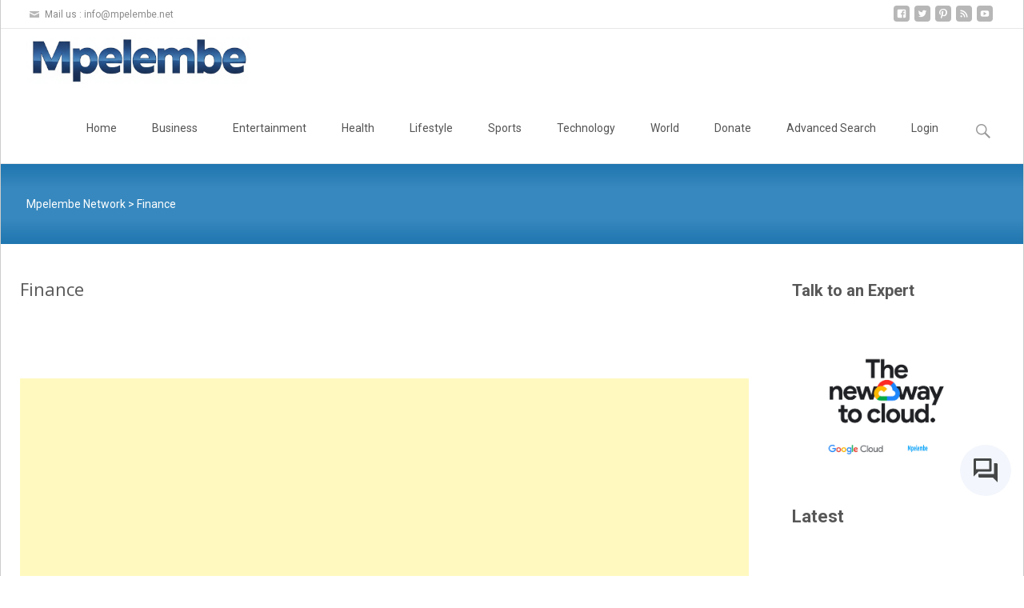

--- FILE ---
content_type: text/html; charset=UTF-8
request_url: https://mpelembe.net/index.php/finance/?rkey=20220719LA19033&filter=20259
body_size: 26497
content:
<!DOCTYPE html>
<!--[if IE 7]>
<html class="ie ie7" lang="en-US">
<![endif]-->
<!--[if IE 8]>
<html class="ie ie8" lang="en-US">
<![endif]-->
<!--[if !(IE 7) | !(IE 8)  ]><!-->
<html lang="en-US">
<!--<![endif]-->
<head>
	<meta charset="UTF-8">
	<meta name="viewport" content="width=device-width">
	<title>Finance - Mpelembe Network</title>
	<link rel="profile" href="https://gmpg.org/xfn/11">
	<link rel="pingback" href="https://mpelembe.net/xmlrpc.php">
	<link rel="stylesheet" href="https://www.gstatic.com/dialogflow-console/fast/df-messenger/prod/v1/themes/df-messenger-default.css">
	<link rel="icon" href="https://mpelembe.net/wp-content/uploads/2022/06/cropped-mpelembe-icon.jpg">
<script src="https://www.gstatic.com/dialogflow-console/fast/df-messenger/prod/v1/df-messenger.js"></script>
<df-messenger
  project-id="mpelembe96"
  agent-id="64349171-2620-495a-9662-f01efb75b379"
  language-code="en"
  max-query-length="-1"
  allow-feedback="all">
  <df-messenger-chat-bubble
    chat-title="Hello from Mpelembe">
  </df-messenger-chat-bubble>
</df-messenger>
<style>
  df-messenger {
    z-index: 999;
    position: fixed;
    --df-messenger-font-color: #000;
    --df-messenger-font-family: Google Sans;
    --df-messenger-chat-background: #f3f6fc;
    --df-messenger-message-user-background: #d3e3fd;
    --df-messenger-message-bot-background: #fff;
    bottom:100px;
    right: 16px;
  }
</style>
	<meta name='robots' content='index, follow, max-image-preview:large, max-snippet:-1, max-video-preview:-1' />
<!-- Google tag (gtag.js) consent mode dataLayer added by Site Kit -->
<script type="text/javascript" id="google_gtagjs-js-consent-mode-data-layer">
/* <![CDATA[ */
window.dataLayer = window.dataLayer || [];function gtag(){dataLayer.push(arguments);}
gtag('consent', 'default', {"ad_personalization":"denied","ad_storage":"denied","ad_user_data":"denied","analytics_storage":"denied","functionality_storage":"denied","security_storage":"denied","personalization_storage":"denied","region":["AT","BE","BG","CH","CY","CZ","DE","DK","EE","ES","FI","FR","GB","GR","HR","HU","IE","IS","IT","LI","LT","LU","LV","MT","NL","NO","PL","PT","RO","SE","SI","SK"],"wait_for_update":500});
window._googlesitekitConsentCategoryMap = {"statistics":["analytics_storage"],"marketing":["ad_storage","ad_user_data","ad_personalization"],"functional":["functionality_storage","security_storage"],"preferences":["personalization_storage"]};
window._googlesitekitConsents = {"ad_personalization":"denied","ad_storage":"denied","ad_user_data":"denied","analytics_storage":"denied","functionality_storage":"denied","security_storage":"denied","personalization_storage":"denied","region":["AT","BE","BG","CH","CY","CZ","DE","DK","EE","ES","FI","FR","GB","GR","HR","HU","IE","IS","IT","LI","LT","LU","LV","MT","NL","NO","PL","PT","RO","SE","SI","SK"],"wait_for_update":500};
/* ]]> */
</script>
<!-- End Google tag (gtag.js) consent mode dataLayer added by Site Kit -->

	<!-- This site is optimized with the Yoast SEO plugin v26.8 - https://yoast.com/product/yoast-seo-wordpress/ -->
	<meta name="description" content="Latest international financial and market news and information" />
	<link rel="canonical" href="https://mpelembe.net/index.php/finance/" />
	<meta property="og:locale" content="en_US" />
	<meta property="og:type" content="article" />
	<meta property="og:title" content="Finance - Mpelembe Network" />
	<meta property="og:description" content="Latest international financial and market news and information" />
	<meta property="og:url" content="https://mpelembe.net/index.php/finance/" />
	<meta property="og:site_name" content="Mpelembe Network" />
	<meta property="article:modified_time" content="2022-06-27T08:54:57+00:00" />
	<meta name="twitter:card" content="summary_large_image" />
	<script type="application/ld+json" class="yoast-schema-graph">{"@context":"https://schema.org","@graph":[{"@type":"WebPage","@id":"https://mpelembe.net/index.php/finance/","url":"https://mpelembe.net/index.php/finance/","name":"Finance - Mpelembe Network","isPartOf":{"@id":"https://mpelembe.net/#website"},"datePublished":"2022-06-24T09:21:42+00:00","dateModified":"2022-06-27T08:54:57+00:00","description":"Latest international financial and market news and information","breadcrumb":{"@id":"https://mpelembe.net/index.php/finance/#breadcrumb"},"inLanguage":"en-US","potentialAction":[{"@type":"ReadAction","target":["https://mpelembe.net/index.php/finance/"]}]},{"@type":"BreadcrumbList","@id":"https://mpelembe.net/index.php/finance/#breadcrumb","itemListElement":[{"@type":"ListItem","position":1,"name":"Home","item":"https://mpelembe.net/"},{"@type":"ListItem","position":2,"name":"Finance"}]},{"@type":"WebSite","@id":"https://mpelembe.net/#website","url":"https://mpelembe.net/","name":"Mpelembe Network","description":"Collaboration Platform","potentialAction":[{"@type":"SearchAction","target":{"@type":"EntryPoint","urlTemplate":"https://mpelembe.net/?s={search_term_string}"},"query-input":{"@type":"PropertyValueSpecification","valueRequired":true,"valueName":"search_term_string"}}],"inLanguage":"en-US"}]}</script>
	<!-- / Yoast SEO plugin. -->


<link rel='dns-prefetch' href='//www.googletagmanager.com' />
<link rel='dns-prefetch' href='//fonts.googleapis.com' />
<link rel='dns-prefetch' href='//pagead2.googlesyndication.com' />
<link rel='dns-prefetch' href='//fundingchoicesmessages.google.com' />
<link rel="alternate" type="application/rss+xml" title="Mpelembe Network &raquo; Feed" href="https://mpelembe.net/index.php/feed/" />
<link rel="alternate" type="application/rss+xml" title="Mpelembe Network &raquo; Comments Feed" href="https://mpelembe.net/index.php/comments/feed/" />
<link rel="alternate" title="oEmbed (JSON)" type="application/json+oembed" href="https://mpelembe.net/index.php/wp-json/oembed/1.0/embed?url=https%3A%2F%2Fmpelembe.net%2Findex.php%2Ffinance%2F" />
<link rel="alternate" title="oEmbed (XML)" type="text/xml+oembed" href="https://mpelembe.net/index.php/wp-json/oembed/1.0/embed?url=https%3A%2F%2Fmpelembe.net%2Findex.php%2Ffinance%2F&#038;format=xml" />
		<style>
			.lazyload,
			.lazyloading {
				max-width: 100%;
			}
		</style>
		<style id='wp-img-auto-sizes-contain-inline-css' type='text/css'>
img:is([sizes=auto i],[sizes^="auto," i]){contain-intrinsic-size:3000px 1500px}
/*# sourceURL=wp-img-auto-sizes-contain-inline-css */
</style>
<link rel='stylesheet' id='dashicons-css' href='https://mpelembe.net/wp-includes/css/dashicons.min.css?ver=6.9' type='text/css' media='all' />
<link rel='stylesheet' id='menu-icons-extra-css' href='https://mpelembe.net/wp-content/plugins/menu-icons/css/extra.min.css?ver=0.13.20' type='text/css' media='all' />
<style id='wp-emoji-styles-inline-css' type='text/css'>

	img.wp-smiley, img.emoji {
		display: inline !important;
		border: none !important;
		box-shadow: none !important;
		height: 1em !important;
		width: 1em !important;
		margin: 0 0.07em !important;
		vertical-align: -0.1em !important;
		background: none !important;
		padding: 0 !important;
	}
/*# sourceURL=wp-emoji-styles-inline-css */
</style>
<style id='wp-block-library-inline-css' type='text/css'>
:root{--wp-block-synced-color:#7a00df;--wp-block-synced-color--rgb:122,0,223;--wp-bound-block-color:var(--wp-block-synced-color);--wp-editor-canvas-background:#ddd;--wp-admin-theme-color:#007cba;--wp-admin-theme-color--rgb:0,124,186;--wp-admin-theme-color-darker-10:#006ba1;--wp-admin-theme-color-darker-10--rgb:0,107,160.5;--wp-admin-theme-color-darker-20:#005a87;--wp-admin-theme-color-darker-20--rgb:0,90,135;--wp-admin-border-width-focus:2px}@media (min-resolution:192dpi){:root{--wp-admin-border-width-focus:1.5px}}.wp-element-button{cursor:pointer}:root .has-very-light-gray-background-color{background-color:#eee}:root .has-very-dark-gray-background-color{background-color:#313131}:root .has-very-light-gray-color{color:#eee}:root .has-very-dark-gray-color{color:#313131}:root .has-vivid-green-cyan-to-vivid-cyan-blue-gradient-background{background:linear-gradient(135deg,#00d084,#0693e3)}:root .has-purple-crush-gradient-background{background:linear-gradient(135deg,#34e2e4,#4721fb 50%,#ab1dfe)}:root .has-hazy-dawn-gradient-background{background:linear-gradient(135deg,#faaca8,#dad0ec)}:root .has-subdued-olive-gradient-background{background:linear-gradient(135deg,#fafae1,#67a671)}:root .has-atomic-cream-gradient-background{background:linear-gradient(135deg,#fdd79a,#004a59)}:root .has-nightshade-gradient-background{background:linear-gradient(135deg,#330968,#31cdcf)}:root .has-midnight-gradient-background{background:linear-gradient(135deg,#020381,#2874fc)}:root{--wp--preset--font-size--normal:16px;--wp--preset--font-size--huge:42px}.has-regular-font-size{font-size:1em}.has-larger-font-size{font-size:2.625em}.has-normal-font-size{font-size:var(--wp--preset--font-size--normal)}.has-huge-font-size{font-size:var(--wp--preset--font-size--huge)}.has-text-align-center{text-align:center}.has-text-align-left{text-align:left}.has-text-align-right{text-align:right}.has-fit-text{white-space:nowrap!important}#end-resizable-editor-section{display:none}.aligncenter{clear:both}.items-justified-left{justify-content:flex-start}.items-justified-center{justify-content:center}.items-justified-right{justify-content:flex-end}.items-justified-space-between{justify-content:space-between}.screen-reader-text{border:0;clip-path:inset(50%);height:1px;margin:-1px;overflow:hidden;padding:0;position:absolute;width:1px;word-wrap:normal!important}.screen-reader-text:focus{background-color:#ddd;clip-path:none;color:#444;display:block;font-size:1em;height:auto;left:5px;line-height:normal;padding:15px 23px 14px;text-decoration:none;top:5px;width:auto;z-index:100000}html :where(.has-border-color){border-style:solid}html :where([style*=border-top-color]){border-top-style:solid}html :where([style*=border-right-color]){border-right-style:solid}html :where([style*=border-bottom-color]){border-bottom-style:solid}html :where([style*=border-left-color]){border-left-style:solid}html :where([style*=border-width]){border-style:solid}html :where([style*=border-top-width]){border-top-style:solid}html :where([style*=border-right-width]){border-right-style:solid}html :where([style*=border-bottom-width]){border-bottom-style:solid}html :where([style*=border-left-width]){border-left-style:solid}html :where(img[class*=wp-image-]){height:auto;max-width:100%}:where(figure){margin:0 0 1em}html :where(.is-position-sticky){--wp-admin--admin-bar--position-offset:var(--wp-admin--admin-bar--height,0px)}@media screen and (max-width:600px){html :where(.is-position-sticky){--wp-admin--admin-bar--position-offset:0px}}

/*# sourceURL=wp-block-library-inline-css */
</style><style id='wp-block-heading-inline-css' type='text/css'>
h1:where(.wp-block-heading).has-background,h2:where(.wp-block-heading).has-background,h3:where(.wp-block-heading).has-background,h4:where(.wp-block-heading).has-background,h5:where(.wp-block-heading).has-background,h6:where(.wp-block-heading).has-background{padding:1.25em 2.375em}h1.has-text-align-left[style*=writing-mode]:where([style*=vertical-lr]),h1.has-text-align-right[style*=writing-mode]:where([style*=vertical-rl]),h2.has-text-align-left[style*=writing-mode]:where([style*=vertical-lr]),h2.has-text-align-right[style*=writing-mode]:where([style*=vertical-rl]),h3.has-text-align-left[style*=writing-mode]:where([style*=vertical-lr]),h3.has-text-align-right[style*=writing-mode]:where([style*=vertical-rl]),h4.has-text-align-left[style*=writing-mode]:where([style*=vertical-lr]),h4.has-text-align-right[style*=writing-mode]:where([style*=vertical-rl]),h5.has-text-align-left[style*=writing-mode]:where([style*=vertical-lr]),h5.has-text-align-right[style*=writing-mode]:where([style*=vertical-rl]),h6.has-text-align-left[style*=writing-mode]:where([style*=vertical-lr]),h6.has-text-align-right[style*=writing-mode]:where([style*=vertical-rl]){rotate:180deg}
/*# sourceURL=https://mpelembe.net/wp-includes/blocks/heading/style.min.css */
</style>
<style id='wp-block-image-inline-css' type='text/css'>
.wp-block-image>a,.wp-block-image>figure>a{display:inline-block}.wp-block-image img{box-sizing:border-box;height:auto;max-width:100%;vertical-align:bottom}@media not (prefers-reduced-motion){.wp-block-image img.hide{visibility:hidden}.wp-block-image img.show{animation:show-content-image .4s}}.wp-block-image[style*=border-radius] img,.wp-block-image[style*=border-radius]>a{border-radius:inherit}.wp-block-image.has-custom-border img{box-sizing:border-box}.wp-block-image.aligncenter{text-align:center}.wp-block-image.alignfull>a,.wp-block-image.alignwide>a{width:100%}.wp-block-image.alignfull img,.wp-block-image.alignwide img{height:auto;width:100%}.wp-block-image .aligncenter,.wp-block-image .alignleft,.wp-block-image .alignright,.wp-block-image.aligncenter,.wp-block-image.alignleft,.wp-block-image.alignright{display:table}.wp-block-image .aligncenter>figcaption,.wp-block-image .alignleft>figcaption,.wp-block-image .alignright>figcaption,.wp-block-image.aligncenter>figcaption,.wp-block-image.alignleft>figcaption,.wp-block-image.alignright>figcaption{caption-side:bottom;display:table-caption}.wp-block-image .alignleft{float:left;margin:.5em 1em .5em 0}.wp-block-image .alignright{float:right;margin:.5em 0 .5em 1em}.wp-block-image .aligncenter{margin-left:auto;margin-right:auto}.wp-block-image :where(figcaption){margin-bottom:1em;margin-top:.5em}.wp-block-image.is-style-circle-mask img{border-radius:9999px}@supports ((-webkit-mask-image:none) or (mask-image:none)) or (-webkit-mask-image:none){.wp-block-image.is-style-circle-mask img{border-radius:0;-webkit-mask-image:url('data:image/svg+xml;utf8,<svg viewBox="0 0 100 100" xmlns="http://www.w3.org/2000/svg"><circle cx="50" cy="50" r="50"/></svg>');mask-image:url('data:image/svg+xml;utf8,<svg viewBox="0 0 100 100" xmlns="http://www.w3.org/2000/svg"><circle cx="50" cy="50" r="50"/></svg>');mask-mode:alpha;-webkit-mask-position:center;mask-position:center;-webkit-mask-repeat:no-repeat;mask-repeat:no-repeat;-webkit-mask-size:contain;mask-size:contain}}:root :where(.wp-block-image.is-style-rounded img,.wp-block-image .is-style-rounded img){border-radius:9999px}.wp-block-image figure{margin:0}.wp-lightbox-container{display:flex;flex-direction:column;position:relative}.wp-lightbox-container img{cursor:zoom-in}.wp-lightbox-container img:hover+button{opacity:1}.wp-lightbox-container button{align-items:center;backdrop-filter:blur(16px) saturate(180%);background-color:#5a5a5a40;border:none;border-radius:4px;cursor:zoom-in;display:flex;height:20px;justify-content:center;opacity:0;padding:0;position:absolute;right:16px;text-align:center;top:16px;width:20px;z-index:100}@media not (prefers-reduced-motion){.wp-lightbox-container button{transition:opacity .2s ease}}.wp-lightbox-container button:focus-visible{outline:3px auto #5a5a5a40;outline:3px auto -webkit-focus-ring-color;outline-offset:3px}.wp-lightbox-container button:hover{cursor:pointer;opacity:1}.wp-lightbox-container button:focus{opacity:1}.wp-lightbox-container button:focus,.wp-lightbox-container button:hover,.wp-lightbox-container button:not(:hover):not(:active):not(.has-background){background-color:#5a5a5a40;border:none}.wp-lightbox-overlay{box-sizing:border-box;cursor:zoom-out;height:100vh;left:0;overflow:hidden;position:fixed;top:0;visibility:hidden;width:100%;z-index:100000}.wp-lightbox-overlay .close-button{align-items:center;cursor:pointer;display:flex;justify-content:center;min-height:40px;min-width:40px;padding:0;position:absolute;right:calc(env(safe-area-inset-right) + 16px);top:calc(env(safe-area-inset-top) + 16px);z-index:5000000}.wp-lightbox-overlay .close-button:focus,.wp-lightbox-overlay .close-button:hover,.wp-lightbox-overlay .close-button:not(:hover):not(:active):not(.has-background){background:none;border:none}.wp-lightbox-overlay .lightbox-image-container{height:var(--wp--lightbox-container-height);left:50%;overflow:hidden;position:absolute;top:50%;transform:translate(-50%,-50%);transform-origin:top left;width:var(--wp--lightbox-container-width);z-index:9999999999}.wp-lightbox-overlay .wp-block-image{align-items:center;box-sizing:border-box;display:flex;height:100%;justify-content:center;margin:0;position:relative;transform-origin:0 0;width:100%;z-index:3000000}.wp-lightbox-overlay .wp-block-image img{height:var(--wp--lightbox-image-height);min-height:var(--wp--lightbox-image-height);min-width:var(--wp--lightbox-image-width);width:var(--wp--lightbox-image-width)}.wp-lightbox-overlay .wp-block-image figcaption{display:none}.wp-lightbox-overlay button{background:none;border:none}.wp-lightbox-overlay .scrim{background-color:#fff;height:100%;opacity:.9;position:absolute;width:100%;z-index:2000000}.wp-lightbox-overlay.active{visibility:visible}@media not (prefers-reduced-motion){.wp-lightbox-overlay.active{animation:turn-on-visibility .25s both}.wp-lightbox-overlay.active img{animation:turn-on-visibility .35s both}.wp-lightbox-overlay.show-closing-animation:not(.active){animation:turn-off-visibility .35s both}.wp-lightbox-overlay.show-closing-animation:not(.active) img{animation:turn-off-visibility .25s both}.wp-lightbox-overlay.zoom.active{animation:none;opacity:1;visibility:visible}.wp-lightbox-overlay.zoom.active .lightbox-image-container{animation:lightbox-zoom-in .4s}.wp-lightbox-overlay.zoom.active .lightbox-image-container img{animation:none}.wp-lightbox-overlay.zoom.active .scrim{animation:turn-on-visibility .4s forwards}.wp-lightbox-overlay.zoom.show-closing-animation:not(.active){animation:none}.wp-lightbox-overlay.zoom.show-closing-animation:not(.active) .lightbox-image-container{animation:lightbox-zoom-out .4s}.wp-lightbox-overlay.zoom.show-closing-animation:not(.active) .lightbox-image-container img{animation:none}.wp-lightbox-overlay.zoom.show-closing-animation:not(.active) .scrim{animation:turn-off-visibility .4s forwards}}@keyframes show-content-image{0%{visibility:hidden}99%{visibility:hidden}to{visibility:visible}}@keyframes turn-on-visibility{0%{opacity:0}to{opacity:1}}@keyframes turn-off-visibility{0%{opacity:1;visibility:visible}99%{opacity:0;visibility:visible}to{opacity:0;visibility:hidden}}@keyframes lightbox-zoom-in{0%{transform:translate(calc((-100vw + var(--wp--lightbox-scrollbar-width))/2 + var(--wp--lightbox-initial-left-position)),calc(-50vh + var(--wp--lightbox-initial-top-position))) scale(var(--wp--lightbox-scale))}to{transform:translate(-50%,-50%) scale(1)}}@keyframes lightbox-zoom-out{0%{transform:translate(-50%,-50%) scale(1);visibility:visible}99%{visibility:visible}to{transform:translate(calc((-100vw + var(--wp--lightbox-scrollbar-width))/2 + var(--wp--lightbox-initial-left-position)),calc(-50vh + var(--wp--lightbox-initial-top-position))) scale(var(--wp--lightbox-scale));visibility:hidden}}
/*# sourceURL=https://mpelembe.net/wp-includes/blocks/image/style.min.css */
</style>
<style id='wp-block-latest-posts-inline-css' type='text/css'>
.wp-block-latest-posts{box-sizing:border-box}.wp-block-latest-posts.alignleft{margin-right:2em}.wp-block-latest-posts.alignright{margin-left:2em}.wp-block-latest-posts.wp-block-latest-posts__list{list-style:none}.wp-block-latest-posts.wp-block-latest-posts__list li{clear:both;overflow-wrap:break-word}.wp-block-latest-posts.is-grid{display:flex;flex-wrap:wrap}.wp-block-latest-posts.is-grid li{margin:0 1.25em 1.25em 0;width:100%}@media (min-width:600px){.wp-block-latest-posts.columns-2 li{width:calc(50% - .625em)}.wp-block-latest-posts.columns-2 li:nth-child(2n){margin-right:0}.wp-block-latest-posts.columns-3 li{width:calc(33.33333% - .83333em)}.wp-block-latest-posts.columns-3 li:nth-child(3n){margin-right:0}.wp-block-latest-posts.columns-4 li{width:calc(25% - .9375em)}.wp-block-latest-posts.columns-4 li:nth-child(4n){margin-right:0}.wp-block-latest-posts.columns-5 li{width:calc(20% - 1em)}.wp-block-latest-posts.columns-5 li:nth-child(5n){margin-right:0}.wp-block-latest-posts.columns-6 li{width:calc(16.66667% - 1.04167em)}.wp-block-latest-posts.columns-6 li:nth-child(6n){margin-right:0}}:root :where(.wp-block-latest-posts.is-grid){padding:0}:root :where(.wp-block-latest-posts.wp-block-latest-posts__list){padding-left:0}.wp-block-latest-posts__post-author,.wp-block-latest-posts__post-date{display:block;font-size:.8125em}.wp-block-latest-posts__post-excerpt,.wp-block-latest-posts__post-full-content{margin-bottom:1em;margin-top:.5em}.wp-block-latest-posts__featured-image a{display:inline-block}.wp-block-latest-posts__featured-image img{height:auto;max-width:100%;width:auto}.wp-block-latest-posts__featured-image.alignleft{float:left;margin-right:1em}.wp-block-latest-posts__featured-image.alignright{float:right;margin-left:1em}.wp-block-latest-posts__featured-image.aligncenter{margin-bottom:1em;text-align:center}
/*# sourceURL=https://mpelembe.net/wp-includes/blocks/latest-posts/style.min.css */
</style>
<style id='wp-block-tag-cloud-inline-css' type='text/css'>
.wp-block-tag-cloud{box-sizing:border-box}.wp-block-tag-cloud.aligncenter{justify-content:center;text-align:center}.wp-block-tag-cloud a{display:inline-block;margin-right:5px}.wp-block-tag-cloud span{display:inline-block;margin-left:5px;text-decoration:none}:root :where(.wp-block-tag-cloud.is-style-outline){display:flex;flex-wrap:wrap;gap:1ch}:root :where(.wp-block-tag-cloud.is-style-outline a){border:1px solid;font-size:unset!important;margin-right:0;padding:1ch 2ch;text-decoration:none!important}
/*# sourceURL=https://mpelembe.net/wp-includes/blocks/tag-cloud/style.min.css */
</style>
<style id='wp-block-group-inline-css' type='text/css'>
.wp-block-group{box-sizing:border-box}:where(.wp-block-group.wp-block-group-is-layout-constrained){position:relative}
/*# sourceURL=https://mpelembe.net/wp-includes/blocks/group/style.min.css */
</style>
<style id='global-styles-inline-css' type='text/css'>
:root{--wp--preset--aspect-ratio--square: 1;--wp--preset--aspect-ratio--4-3: 4/3;--wp--preset--aspect-ratio--3-4: 3/4;--wp--preset--aspect-ratio--3-2: 3/2;--wp--preset--aspect-ratio--2-3: 2/3;--wp--preset--aspect-ratio--16-9: 16/9;--wp--preset--aspect-ratio--9-16: 9/16;--wp--preset--color--black: #000000;--wp--preset--color--cyan-bluish-gray: #abb8c3;--wp--preset--color--white: #ffffff;--wp--preset--color--pale-pink: #f78da7;--wp--preset--color--vivid-red: #cf2e2e;--wp--preset--color--luminous-vivid-orange: #ff6900;--wp--preset--color--luminous-vivid-amber: #fcb900;--wp--preset--color--light-green-cyan: #7bdcb5;--wp--preset--color--vivid-green-cyan: #00d084;--wp--preset--color--pale-cyan-blue: #8ed1fc;--wp--preset--color--vivid-cyan-blue: #0693e3;--wp--preset--color--vivid-purple: #9b51e0;--wp--preset--gradient--vivid-cyan-blue-to-vivid-purple: linear-gradient(135deg,rgb(6,147,227) 0%,rgb(155,81,224) 100%);--wp--preset--gradient--light-green-cyan-to-vivid-green-cyan: linear-gradient(135deg,rgb(122,220,180) 0%,rgb(0,208,130) 100%);--wp--preset--gradient--luminous-vivid-amber-to-luminous-vivid-orange: linear-gradient(135deg,rgb(252,185,0) 0%,rgb(255,105,0) 100%);--wp--preset--gradient--luminous-vivid-orange-to-vivid-red: linear-gradient(135deg,rgb(255,105,0) 0%,rgb(207,46,46) 100%);--wp--preset--gradient--very-light-gray-to-cyan-bluish-gray: linear-gradient(135deg,rgb(238,238,238) 0%,rgb(169,184,195) 100%);--wp--preset--gradient--cool-to-warm-spectrum: linear-gradient(135deg,rgb(74,234,220) 0%,rgb(151,120,209) 20%,rgb(207,42,186) 40%,rgb(238,44,130) 60%,rgb(251,105,98) 80%,rgb(254,248,76) 100%);--wp--preset--gradient--blush-light-purple: linear-gradient(135deg,rgb(255,206,236) 0%,rgb(152,150,240) 100%);--wp--preset--gradient--blush-bordeaux: linear-gradient(135deg,rgb(254,205,165) 0%,rgb(254,45,45) 50%,rgb(107,0,62) 100%);--wp--preset--gradient--luminous-dusk: linear-gradient(135deg,rgb(255,203,112) 0%,rgb(199,81,192) 50%,rgb(65,88,208) 100%);--wp--preset--gradient--pale-ocean: linear-gradient(135deg,rgb(255,245,203) 0%,rgb(182,227,212) 50%,rgb(51,167,181) 100%);--wp--preset--gradient--electric-grass: linear-gradient(135deg,rgb(202,248,128) 0%,rgb(113,206,126) 100%);--wp--preset--gradient--midnight: linear-gradient(135deg,rgb(2,3,129) 0%,rgb(40,116,252) 100%);--wp--preset--font-size--small: 13px;--wp--preset--font-size--medium: 20px;--wp--preset--font-size--large: 36px;--wp--preset--font-size--x-large: 42px;--wp--preset--spacing--20: 0.44rem;--wp--preset--spacing--30: 0.67rem;--wp--preset--spacing--40: 1rem;--wp--preset--spacing--50: 1.5rem;--wp--preset--spacing--60: 2.25rem;--wp--preset--spacing--70: 3.38rem;--wp--preset--spacing--80: 5.06rem;--wp--preset--shadow--natural: 6px 6px 9px rgba(0, 0, 0, 0.2);--wp--preset--shadow--deep: 12px 12px 50px rgba(0, 0, 0, 0.4);--wp--preset--shadow--sharp: 6px 6px 0px rgba(0, 0, 0, 0.2);--wp--preset--shadow--outlined: 6px 6px 0px -3px rgb(255, 255, 255), 6px 6px rgb(0, 0, 0);--wp--preset--shadow--crisp: 6px 6px 0px rgb(0, 0, 0);}:where(.is-layout-flex){gap: 0.5em;}:where(.is-layout-grid){gap: 0.5em;}body .is-layout-flex{display: flex;}.is-layout-flex{flex-wrap: wrap;align-items: center;}.is-layout-flex > :is(*, div){margin: 0;}body .is-layout-grid{display: grid;}.is-layout-grid > :is(*, div){margin: 0;}:where(.wp-block-columns.is-layout-flex){gap: 2em;}:where(.wp-block-columns.is-layout-grid){gap: 2em;}:where(.wp-block-post-template.is-layout-flex){gap: 1.25em;}:where(.wp-block-post-template.is-layout-grid){gap: 1.25em;}.has-black-color{color: var(--wp--preset--color--black) !important;}.has-cyan-bluish-gray-color{color: var(--wp--preset--color--cyan-bluish-gray) !important;}.has-white-color{color: var(--wp--preset--color--white) !important;}.has-pale-pink-color{color: var(--wp--preset--color--pale-pink) !important;}.has-vivid-red-color{color: var(--wp--preset--color--vivid-red) !important;}.has-luminous-vivid-orange-color{color: var(--wp--preset--color--luminous-vivid-orange) !important;}.has-luminous-vivid-amber-color{color: var(--wp--preset--color--luminous-vivid-amber) !important;}.has-light-green-cyan-color{color: var(--wp--preset--color--light-green-cyan) !important;}.has-vivid-green-cyan-color{color: var(--wp--preset--color--vivid-green-cyan) !important;}.has-pale-cyan-blue-color{color: var(--wp--preset--color--pale-cyan-blue) !important;}.has-vivid-cyan-blue-color{color: var(--wp--preset--color--vivid-cyan-blue) !important;}.has-vivid-purple-color{color: var(--wp--preset--color--vivid-purple) !important;}.has-black-background-color{background-color: var(--wp--preset--color--black) !important;}.has-cyan-bluish-gray-background-color{background-color: var(--wp--preset--color--cyan-bluish-gray) !important;}.has-white-background-color{background-color: var(--wp--preset--color--white) !important;}.has-pale-pink-background-color{background-color: var(--wp--preset--color--pale-pink) !important;}.has-vivid-red-background-color{background-color: var(--wp--preset--color--vivid-red) !important;}.has-luminous-vivid-orange-background-color{background-color: var(--wp--preset--color--luminous-vivid-orange) !important;}.has-luminous-vivid-amber-background-color{background-color: var(--wp--preset--color--luminous-vivid-amber) !important;}.has-light-green-cyan-background-color{background-color: var(--wp--preset--color--light-green-cyan) !important;}.has-vivid-green-cyan-background-color{background-color: var(--wp--preset--color--vivid-green-cyan) !important;}.has-pale-cyan-blue-background-color{background-color: var(--wp--preset--color--pale-cyan-blue) !important;}.has-vivid-cyan-blue-background-color{background-color: var(--wp--preset--color--vivid-cyan-blue) !important;}.has-vivid-purple-background-color{background-color: var(--wp--preset--color--vivid-purple) !important;}.has-black-border-color{border-color: var(--wp--preset--color--black) !important;}.has-cyan-bluish-gray-border-color{border-color: var(--wp--preset--color--cyan-bluish-gray) !important;}.has-white-border-color{border-color: var(--wp--preset--color--white) !important;}.has-pale-pink-border-color{border-color: var(--wp--preset--color--pale-pink) !important;}.has-vivid-red-border-color{border-color: var(--wp--preset--color--vivid-red) !important;}.has-luminous-vivid-orange-border-color{border-color: var(--wp--preset--color--luminous-vivid-orange) !important;}.has-luminous-vivid-amber-border-color{border-color: var(--wp--preset--color--luminous-vivid-amber) !important;}.has-light-green-cyan-border-color{border-color: var(--wp--preset--color--light-green-cyan) !important;}.has-vivid-green-cyan-border-color{border-color: var(--wp--preset--color--vivid-green-cyan) !important;}.has-pale-cyan-blue-border-color{border-color: var(--wp--preset--color--pale-cyan-blue) !important;}.has-vivid-cyan-blue-border-color{border-color: var(--wp--preset--color--vivid-cyan-blue) !important;}.has-vivid-purple-border-color{border-color: var(--wp--preset--color--vivid-purple) !important;}.has-vivid-cyan-blue-to-vivid-purple-gradient-background{background: var(--wp--preset--gradient--vivid-cyan-blue-to-vivid-purple) !important;}.has-light-green-cyan-to-vivid-green-cyan-gradient-background{background: var(--wp--preset--gradient--light-green-cyan-to-vivid-green-cyan) !important;}.has-luminous-vivid-amber-to-luminous-vivid-orange-gradient-background{background: var(--wp--preset--gradient--luminous-vivid-amber-to-luminous-vivid-orange) !important;}.has-luminous-vivid-orange-to-vivid-red-gradient-background{background: var(--wp--preset--gradient--luminous-vivid-orange-to-vivid-red) !important;}.has-very-light-gray-to-cyan-bluish-gray-gradient-background{background: var(--wp--preset--gradient--very-light-gray-to-cyan-bluish-gray) !important;}.has-cool-to-warm-spectrum-gradient-background{background: var(--wp--preset--gradient--cool-to-warm-spectrum) !important;}.has-blush-light-purple-gradient-background{background: var(--wp--preset--gradient--blush-light-purple) !important;}.has-blush-bordeaux-gradient-background{background: var(--wp--preset--gradient--blush-bordeaux) !important;}.has-luminous-dusk-gradient-background{background: var(--wp--preset--gradient--luminous-dusk) !important;}.has-pale-ocean-gradient-background{background: var(--wp--preset--gradient--pale-ocean) !important;}.has-electric-grass-gradient-background{background: var(--wp--preset--gradient--electric-grass) !important;}.has-midnight-gradient-background{background: var(--wp--preset--gradient--midnight) !important;}.has-small-font-size{font-size: var(--wp--preset--font-size--small) !important;}.has-medium-font-size{font-size: var(--wp--preset--font-size--medium) !important;}.has-large-font-size{font-size: var(--wp--preset--font-size--large) !important;}.has-x-large-font-size{font-size: var(--wp--preset--font-size--x-large) !important;}
/*# sourceURL=global-styles-inline-css */
</style>

<style id='classic-theme-styles-inline-css' type='text/css'>
/*! This file is auto-generated */
.wp-block-button__link{color:#fff;background-color:#32373c;border-radius:9999px;box-shadow:none;text-decoration:none;padding:calc(.667em + 2px) calc(1.333em + 2px);font-size:1.125em}.wp-block-file__button{background:#32373c;color:#fff;text-decoration:none}
/*# sourceURL=/wp-includes/css/classic-themes.min.css */
</style>
<link rel='stylesheet' id='itransform-fonts-css' href='//fonts.googleapis.com/css?family=Open+Sans%3A300%2C400%2C700%2C300italic%2C400italic%2C700italic%7CRoboto%3A300%2C400%2C700&#038;subset=latin%2Clatin-ext' type='text/css' media='all' />
<link rel='stylesheet' id='genericons-css' href='https://mpelembe.net/wp-content/plugins/menu-icons/vendor/codeinwp/icon-picker/css/types/genericons.min.css?ver=3.4' type='text/css' media='all' />
<link rel='stylesheet' id='animate-css' href='https://mpelembe.net/wp-content/themes/i-transform/css/animate.min.css?ver=2014-01-12' type='text/css' media='all' />
<link rel='stylesheet' id='side-menu-css' href='https://mpelembe.net/wp-content/themes/i-transform/css/jquery.sidr.dark.css?ver=2014-01-12' type='text/css' media='all' />
<link rel='stylesheet' id='itrans-slider-css' href='https://mpelembe.net/wp-content/themes/i-transform/css/itrans-slider.css?ver=2014-01-12' type='text/css' media='all' />
<link rel='stylesheet' id='itransform-style-css' href='https://mpelembe.net/wp-content/themes/i-transform/style.css?ver=2013-07-18' type='text/css' media='all' />
<link rel='stylesheet' id='itrans-color-scheme-css' href='https://mpelembe.net/wp-content/themes/i-transform/css/color_scheme/blue.css?ver=2014-01-12' type='text/css' media='all' />
<link rel='stylesheet' id='itrans-blog-layout-css' href='https://mpelembe.net/wp-content/themes/i-transform/css/twocol-blog.css?ver=2014-03-11' type='text/css' media='all' />
<link rel='stylesheet' id='itrans-extra-stylesheet-css' href='https://mpelembe.net/wp-content/themes/i-transform/css/extra-style.css?ver=2014-03-11' type='text/css' media='all' />
<script type="text/javascript" src="https://mpelembe.net/wp-includes/js/jquery/jquery.min.js?ver=3.7.1" id="jquery-core-js"></script>
<script type="text/javascript" src="https://mpelembe.net/wp-includes/js/jquery/jquery-migrate.min.js?ver=3.4.1" id="jquery-migrate-js"></script>

<!-- Google tag (gtag.js) snippet added by Site Kit -->
<!-- Google Analytics snippet added by Site Kit -->
<script type="text/javascript" src="https://www.googletagmanager.com/gtag/js?id=GT-TBNMF3X" id="google_gtagjs-js" async></script>
<script type="text/javascript" id="google_gtagjs-js-after">
/* <![CDATA[ */
window.dataLayer = window.dataLayer || [];function gtag(){dataLayer.push(arguments);}
gtag("set","linker",{"domains":["mpelembe.net"]});
gtag("js", new Date());
gtag("set", "developer_id.dZTNiMT", true);
gtag("config", "GT-TBNMF3X", {"googlesitekit_post_type":"page"});
//# sourceURL=google_gtagjs-js-after
/* ]]> */
</script>
<link rel="https://api.w.org/" href="https://mpelembe.net/index.php/wp-json/" /><link rel="alternate" title="JSON" type="application/json" href="https://mpelembe.net/index.php/wp-json/wp/v2/pages/66" /><link rel="EditURI" type="application/rsd+xml" title="RSD" href="https://mpelembe.net/xmlrpc.php?rsd" />
<meta name="generator" content="WordPress 6.9" />
<link rel='shortlink' href='https://mpelembe.net/index.php/b/16' />
<meta name="generator" content="Site Kit by Google 1.171.0" /><link rel="alternate" type="application/feed+json" title="Mpelembe Network &raquo; JSON Feed" href="https://mpelembe.net/index.php/feed/json/" />
		<script>
			document.documentElement.className = document.documentElement.className.replace('no-js', 'js');
		</script>
				<style>
			.no-js img.lazyload {
				display: none;
			}

			figure.wp-block-image img.lazyloading {
				min-width: 150px;
			}

			.lazyload,
			.lazyloading {
				--smush-placeholder-width: 100px;
				--smush-placeholder-aspect-ratio: 1/1;
				width: var(--smush-image-width, var(--smush-placeholder-width)) !important;
				aspect-ratio: var(--smush-image-aspect-ratio, var(--smush-placeholder-aspect-ratio)) !important;
			}

						.lazyload, .lazyloading {
				opacity: 0;
			}

			.lazyloaded {
				opacity: 1;
				transition: opacity 400ms;
				transition-delay: 0ms;
			}

					</style>
		<meta name="google-site-verification" content="oflDZ-Q2j2Uf4YRbFMszzEBk3kxO5ML1yDK9A_WgnPg">
<!-- Google AdSense meta tags added by Site Kit -->
<meta name="google-adsense-platform-account" content="ca-host-pub-2644536267352236">
<meta name="google-adsense-platform-domain" content="sitekit.withgoogle.com">
<!-- End Google AdSense meta tags added by Site Kit -->

<!-- Google Tag Manager snippet added by Site Kit -->
<script type="text/javascript">
/* <![CDATA[ */

			( function( w, d, s, l, i ) {
				w[l] = w[l] || [];
				w[l].push( {'gtm.start': new Date().getTime(), event: 'gtm.js'} );
				var f = d.getElementsByTagName( s )[0],
					j = d.createElement( s ), dl = l != 'dataLayer' ? '&l=' + l : '';
				j.async = true;
				j.src = 'https://www.googletagmanager.com/gtm.js?id=' + i + dl;
				f.parentNode.insertBefore( j, f );
			} )( window, document, 'script', 'dataLayer', 'GTM-KTS9LWQM' );
			
/* ]]> */
</script>

<!-- End Google Tag Manager snippet added by Site Kit -->

<!-- Google AdSense snippet added by Site Kit -->
<script type="text/javascript" async="async" src="https://pagead2.googlesyndication.com/pagead/js/adsbygoogle.js?client=ca-pub-9901742886285829&amp;host=ca-host-pub-2644536267352236" crossorigin="anonymous"></script>

<!-- End Google AdSense snippet added by Site Kit -->

<!-- Google AdSense Ad Blocking Recovery snippet added by Site Kit -->
<script async src="https://fundingchoicesmessages.google.com/i/pub-9901742886285829?ers=1"></script><script>(function() {function signalGooglefcPresent() {if (!window.frames['googlefcPresent']) {if (document.body) {const iframe = document.createElement('iframe'); iframe.style = 'width: 0; height: 0; border: none; z-index: -1000; left: -1000px; top: -1000px;'; iframe.style.display = 'none'; iframe.name = 'googlefcPresent'; document.body.appendChild(iframe);} else {setTimeout(signalGooglefcPresent, 0);}}}signalGooglefcPresent();})();</script>
<!-- End Google AdSense Ad Blocking Recovery snippet added by Site Kit -->

<!-- Google AdSense Ad Blocking Recovery Error Protection snippet added by Site Kit -->
<script>(function(){'use strict';function aa(a){var b=0;return function(){return b<a.length?{done:!1,value:a[b++]}:{done:!0}}}var ba=typeof Object.defineProperties=="function"?Object.defineProperty:function(a,b,c){if(a==Array.prototype||a==Object.prototype)return a;a[b]=c.value;return a};
function ca(a){a=["object"==typeof globalThis&&globalThis,a,"object"==typeof window&&window,"object"==typeof self&&self,"object"==typeof global&&global];for(var b=0;b<a.length;++b){var c=a[b];if(c&&c.Math==Math)return c}throw Error("Cannot find global object");}var da=ca(this);function l(a,b){if(b)a:{var c=da;a=a.split(".");for(var d=0;d<a.length-1;d++){var e=a[d];if(!(e in c))break a;c=c[e]}a=a[a.length-1];d=c[a];b=b(d);b!=d&&b!=null&&ba(c,a,{configurable:!0,writable:!0,value:b})}}
function ea(a){return a.raw=a}function n(a){var b=typeof Symbol!="undefined"&&Symbol.iterator&&a[Symbol.iterator];if(b)return b.call(a);if(typeof a.length=="number")return{next:aa(a)};throw Error(String(a)+" is not an iterable or ArrayLike");}function fa(a){for(var b,c=[];!(b=a.next()).done;)c.push(b.value);return c}var ha=typeof Object.create=="function"?Object.create:function(a){function b(){}b.prototype=a;return new b},p;
if(typeof Object.setPrototypeOf=="function")p=Object.setPrototypeOf;else{var q;a:{var ja={a:!0},ka={};try{ka.__proto__=ja;q=ka.a;break a}catch(a){}q=!1}p=q?function(a,b){a.__proto__=b;if(a.__proto__!==b)throw new TypeError(a+" is not extensible");return a}:null}var la=p;
function t(a,b){a.prototype=ha(b.prototype);a.prototype.constructor=a;if(la)la(a,b);else for(var c in b)if(c!="prototype")if(Object.defineProperties){var d=Object.getOwnPropertyDescriptor(b,c);d&&Object.defineProperty(a,c,d)}else a[c]=b[c];a.A=b.prototype}function ma(){for(var a=Number(this),b=[],c=a;c<arguments.length;c++)b[c-a]=arguments[c];return b}l("Object.is",function(a){return a?a:function(b,c){return b===c?b!==0||1/b===1/c:b!==b&&c!==c}});
l("Array.prototype.includes",function(a){return a?a:function(b,c){var d=this;d instanceof String&&(d=String(d));var e=d.length;c=c||0;for(c<0&&(c=Math.max(c+e,0));c<e;c++){var f=d[c];if(f===b||Object.is(f,b))return!0}return!1}});
l("String.prototype.includes",function(a){return a?a:function(b,c){if(this==null)throw new TypeError("The 'this' value for String.prototype.includes must not be null or undefined");if(b instanceof RegExp)throw new TypeError("First argument to String.prototype.includes must not be a regular expression");return this.indexOf(b,c||0)!==-1}});l("Number.MAX_SAFE_INTEGER",function(){return 9007199254740991});
l("Number.isFinite",function(a){return a?a:function(b){return typeof b!=="number"?!1:!isNaN(b)&&b!==Infinity&&b!==-Infinity}});l("Number.isInteger",function(a){return a?a:function(b){return Number.isFinite(b)?b===Math.floor(b):!1}});l("Number.isSafeInteger",function(a){return a?a:function(b){return Number.isInteger(b)&&Math.abs(b)<=Number.MAX_SAFE_INTEGER}});
l("Math.trunc",function(a){return a?a:function(b){b=Number(b);if(isNaN(b)||b===Infinity||b===-Infinity||b===0)return b;var c=Math.floor(Math.abs(b));return b<0?-c:c}});/*

 Copyright The Closure Library Authors.
 SPDX-License-Identifier: Apache-2.0
*/
var u=this||self;function v(a,b){a:{var c=["CLOSURE_FLAGS"];for(var d=u,e=0;e<c.length;e++)if(d=d[c[e]],d==null){c=null;break a}c=d}a=c&&c[a];return a!=null?a:b}function w(a){return a};function na(a){u.setTimeout(function(){throw a;},0)};var oa=v(610401301,!1),pa=v(188588736,!0),qa=v(645172343,v(1,!0));var x,ra=u.navigator;x=ra?ra.userAgentData||null:null;function z(a){return oa?x?x.brands.some(function(b){return(b=b.brand)&&b.indexOf(a)!=-1}):!1:!1}function A(a){var b;a:{if(b=u.navigator)if(b=b.userAgent)break a;b=""}return b.indexOf(a)!=-1};function B(){return oa?!!x&&x.brands.length>0:!1}function C(){return B()?z("Chromium"):(A("Chrome")||A("CriOS"))&&!(B()?0:A("Edge"))||A("Silk")};var sa=B()?!1:A("Trident")||A("MSIE");!A("Android")||C();C();A("Safari")&&(C()||(B()?0:A("Coast"))||(B()?0:A("Opera"))||(B()?0:A("Edge"))||(B()?z("Microsoft Edge"):A("Edg/"))||B()&&z("Opera"));var ta={},D=null;var ua=typeof Uint8Array!=="undefined",va=!sa&&typeof btoa==="function";var wa;function E(){return typeof BigInt==="function"};var F=typeof Symbol==="function"&&typeof Symbol()==="symbol";function xa(a){return typeof Symbol==="function"&&typeof Symbol()==="symbol"?Symbol():a}var G=xa(),ya=xa("2ex");var za=F?function(a,b){a[G]|=b}:function(a,b){a.g!==void 0?a.g|=b:Object.defineProperties(a,{g:{value:b,configurable:!0,writable:!0,enumerable:!1}})},H=F?function(a){return a[G]|0}:function(a){return a.g|0},I=F?function(a){return a[G]}:function(a){return a.g},J=F?function(a,b){a[G]=b}:function(a,b){a.g!==void 0?a.g=b:Object.defineProperties(a,{g:{value:b,configurable:!0,writable:!0,enumerable:!1}})};function Aa(a,b){J(b,(a|0)&-14591)}function Ba(a,b){J(b,(a|34)&-14557)};var K={},Ca={};function Da(a){return!(!a||typeof a!=="object"||a.g!==Ca)}function Ea(a){return a!==null&&typeof a==="object"&&!Array.isArray(a)&&a.constructor===Object}function L(a,b,c){if(!Array.isArray(a)||a.length)return!1;var d=H(a);if(d&1)return!0;if(!(b&&(Array.isArray(b)?b.includes(c):b.has(c))))return!1;J(a,d|1);return!0};var M=0,N=0;function Fa(a){var b=a>>>0;M=b;N=(a-b)/4294967296>>>0}function Ga(a){if(a<0){Fa(-a);var b=n(Ha(M,N));a=b.next().value;b=b.next().value;M=a>>>0;N=b>>>0}else Fa(a)}function Ia(a,b){b>>>=0;a>>>=0;if(b<=2097151)var c=""+(4294967296*b+a);else E()?c=""+(BigInt(b)<<BigInt(32)|BigInt(a)):(c=(a>>>24|b<<8)&16777215,b=b>>16&65535,a=(a&16777215)+c*6777216+b*6710656,c+=b*8147497,b*=2,a>=1E7&&(c+=a/1E7>>>0,a%=1E7),c>=1E7&&(b+=c/1E7>>>0,c%=1E7),c=b+Ja(c)+Ja(a));return c}
function Ja(a){a=String(a);return"0000000".slice(a.length)+a}function Ha(a,b){b=~b;a?a=~a+1:b+=1;return[a,b]};var Ka=/^-?([1-9][0-9]*|0)(\.[0-9]+)?$/;var O;function La(a,b){O=b;a=new a(b);O=void 0;return a}
function P(a,b,c){a==null&&(a=O);O=void 0;if(a==null){var d=96;c?(a=[c],d|=512):a=[];b&&(d=d&-16760833|(b&1023)<<14)}else{if(!Array.isArray(a))throw Error("narr");d=H(a);if(d&2048)throw Error("farr");if(d&64)return a;d|=64;if(c&&(d|=512,c!==a[0]))throw Error("mid");a:{c=a;var e=c.length;if(e){var f=e-1;if(Ea(c[f])){d|=256;b=f-(+!!(d&512)-1);if(b>=1024)throw Error("pvtlmt");d=d&-16760833|(b&1023)<<14;break a}}if(b){b=Math.max(b,e-(+!!(d&512)-1));if(b>1024)throw Error("spvt");d=d&-16760833|(b&1023)<<
14}}}J(a,d);return a};function Ma(a){switch(typeof a){case "number":return isFinite(a)?a:String(a);case "boolean":return a?1:0;case "object":if(a)if(Array.isArray(a)){if(L(a,void 0,0))return}else if(ua&&a!=null&&a instanceof Uint8Array){if(va){for(var b="",c=0,d=a.length-10240;c<d;)b+=String.fromCharCode.apply(null,a.subarray(c,c+=10240));b+=String.fromCharCode.apply(null,c?a.subarray(c):a);a=btoa(b)}else{b===void 0&&(b=0);if(!D){D={};c="ABCDEFGHIJKLMNOPQRSTUVWXYZabcdefghijklmnopqrstuvwxyz0123456789".split("");d=["+/=",
"+/","-_=","-_.","-_"];for(var e=0;e<5;e++){var f=c.concat(d[e].split(""));ta[e]=f;for(var g=0;g<f.length;g++){var h=f[g];D[h]===void 0&&(D[h]=g)}}}b=ta[b];c=Array(Math.floor(a.length/3));d=b[64]||"";for(e=f=0;f<a.length-2;f+=3){var k=a[f],m=a[f+1];h=a[f+2];g=b[k>>2];k=b[(k&3)<<4|m>>4];m=b[(m&15)<<2|h>>6];h=b[h&63];c[e++]=g+k+m+h}g=0;h=d;switch(a.length-f){case 2:g=a[f+1],h=b[(g&15)<<2]||d;case 1:a=a[f],c[e]=b[a>>2]+b[(a&3)<<4|g>>4]+h+d}a=c.join("")}return a}}return a};function Na(a,b,c){a=Array.prototype.slice.call(a);var d=a.length,e=b&256?a[d-1]:void 0;d+=e?-1:0;for(b=b&512?1:0;b<d;b++)a[b]=c(a[b]);if(e){b=a[b]={};for(var f in e)Object.prototype.hasOwnProperty.call(e,f)&&(b[f]=c(e[f]))}return a}function Oa(a,b,c,d,e){if(a!=null){if(Array.isArray(a))a=L(a,void 0,0)?void 0:e&&H(a)&2?a:Pa(a,b,c,d!==void 0,e);else if(Ea(a)){var f={},g;for(g in a)Object.prototype.hasOwnProperty.call(a,g)&&(f[g]=Oa(a[g],b,c,d,e));a=f}else a=b(a,d);return a}}
function Pa(a,b,c,d,e){var f=d||c?H(a):0;d=d?!!(f&32):void 0;a=Array.prototype.slice.call(a);for(var g=0;g<a.length;g++)a[g]=Oa(a[g],b,c,d,e);c&&c(f,a);return a}function Qa(a){return a.s===K?a.toJSON():Ma(a)};function Ra(a,b,c){c=c===void 0?Ba:c;if(a!=null){if(ua&&a instanceof Uint8Array)return b?a:new Uint8Array(a);if(Array.isArray(a)){var d=H(a);if(d&2)return a;b&&(b=d===0||!!(d&32)&&!(d&64||!(d&16)));return b?(J(a,(d|34)&-12293),a):Pa(a,Ra,d&4?Ba:c,!0,!0)}a.s===K&&(c=a.h,d=I(c),a=d&2?a:La(a.constructor,Sa(c,d,!0)));return a}}function Sa(a,b,c){var d=c||b&2?Ba:Aa,e=!!(b&32);a=Na(a,b,function(f){return Ra(f,e,d)});za(a,32|(c?2:0));return a};function Ta(a,b){a=a.h;return Ua(a,I(a),b)}function Va(a,b,c,d){b=d+(+!!(b&512)-1);if(!(b<0||b>=a.length||b>=c))return a[b]}
function Ua(a,b,c,d){if(c===-1)return null;var e=b>>14&1023||536870912;if(c>=e){if(b&256)return a[a.length-1][c]}else{var f=a.length;if(d&&b&256&&(d=a[f-1][c],d!=null)){if(Va(a,b,e,c)&&ya!=null){var g;a=(g=wa)!=null?g:wa={};g=a[ya]||0;g>=4||(a[ya]=g+1,g=Error(),g.__closure__error__context__984382||(g.__closure__error__context__984382={}),g.__closure__error__context__984382.severity="incident",na(g))}return d}return Va(a,b,e,c)}}
function Wa(a,b,c,d,e){var f=b>>14&1023||536870912;if(c>=f||e&&!qa){var g=b;if(b&256)e=a[a.length-1];else{if(d==null)return;e=a[f+(+!!(b&512)-1)]={};g|=256}e[c]=d;c<f&&(a[c+(+!!(b&512)-1)]=void 0);g!==b&&J(a,g)}else a[c+(+!!(b&512)-1)]=d,b&256&&(a=a[a.length-1],c in a&&delete a[c])}
function Xa(a,b){var c=Ya;var d=d===void 0?!1:d;var e=a.h;var f=I(e),g=Ua(e,f,b,d);if(g!=null&&typeof g==="object"&&g.s===K)c=g;else if(Array.isArray(g)){var h=H(g),k=h;k===0&&(k|=f&32);k|=f&2;k!==h&&J(g,k);c=new c(g)}else c=void 0;c!==g&&c!=null&&Wa(e,f,b,c,d);e=c;if(e==null)return e;a=a.h;f=I(a);f&2||(g=e,c=g.h,h=I(c),g=h&2?La(g.constructor,Sa(c,h,!1)):g,g!==e&&(e=g,Wa(a,f,b,e,d)));return e}function Za(a,b){a=Ta(a,b);return a==null||typeof a==="string"?a:void 0}
function $a(a,b){var c=c===void 0?0:c;a=Ta(a,b);if(a!=null)if(b=typeof a,b==="number"?Number.isFinite(a):b!=="string"?0:Ka.test(a))if(typeof a==="number"){if(a=Math.trunc(a),!Number.isSafeInteger(a)){Ga(a);b=M;var d=N;if(a=d&2147483648)b=~b+1>>>0,d=~d>>>0,b==0&&(d=d+1>>>0);b=d*4294967296+(b>>>0);a=a?-b:b}}else if(b=Math.trunc(Number(a)),Number.isSafeInteger(b))a=String(b);else{if(b=a.indexOf("."),b!==-1&&(a=a.substring(0,b)),!(a[0]==="-"?a.length<20||a.length===20&&Number(a.substring(0,7))>-922337:
a.length<19||a.length===19&&Number(a.substring(0,6))<922337)){if(a.length<16)Ga(Number(a));else if(E())a=BigInt(a),M=Number(a&BigInt(4294967295))>>>0,N=Number(a>>BigInt(32)&BigInt(4294967295));else{b=+(a[0]==="-");N=M=0;d=a.length;for(var e=b,f=(d-b)%6+b;f<=d;e=f,f+=6)e=Number(a.slice(e,f)),N*=1E6,M=M*1E6+e,M>=4294967296&&(N+=Math.trunc(M/4294967296),N>>>=0,M>>>=0);b&&(b=n(Ha(M,N)),a=b.next().value,b=b.next().value,M=a,N=b)}a=M;b=N;b&2147483648?E()?a=""+(BigInt(b|0)<<BigInt(32)|BigInt(a>>>0)):(b=
n(Ha(a,b)),a=b.next().value,b=b.next().value,a="-"+Ia(a,b)):a=Ia(a,b)}}else a=void 0;return a!=null?a:c}function R(a,b){var c=c===void 0?"":c;a=Za(a,b);return a!=null?a:c};var S;function T(a,b,c){this.h=P(a,b,c)}T.prototype.toJSON=function(){return ab(this)};T.prototype.s=K;T.prototype.toString=function(){try{return S=!0,ab(this).toString()}finally{S=!1}};
function ab(a){var b=S?a.h:Pa(a.h,Qa,void 0,void 0,!1);var c=!S;var d=pa?void 0:a.constructor.v;var e=I(c?a.h:b);if(a=b.length){var f=b[a-1],g=Ea(f);g?a--:f=void 0;e=+!!(e&512)-1;var h=b;if(g){b:{var k=f;var m={};g=!1;if(k)for(var r in k)if(Object.prototype.hasOwnProperty.call(k,r))if(isNaN(+r))m[r]=k[r];else{var y=k[r];Array.isArray(y)&&(L(y,d,+r)||Da(y)&&y.size===0)&&(y=null);y==null&&(g=!0);y!=null&&(m[r]=y)}if(g){for(var Q in m)break b;m=null}else m=k}k=m==null?f!=null:m!==f}for(var ia;a>0;a--){Q=
a-1;r=h[Q];Q-=e;if(!(r==null||L(r,d,Q)||Da(r)&&r.size===0))break;ia=!0}if(h!==b||k||ia){if(!c)h=Array.prototype.slice.call(h,0,a);else if(ia||k||m)h.length=a;m&&h.push(m)}b=h}return b};function bb(a){return function(b){if(b==null||b=="")b=new a;else{b=JSON.parse(b);if(!Array.isArray(b))throw Error("dnarr");za(b,32);b=La(a,b)}return b}};function cb(a){this.h=P(a)}t(cb,T);var db=bb(cb);var U;function V(a){this.g=a}V.prototype.toString=function(){return this.g+""};var eb={};function fb(a){if(U===void 0){var b=null;var c=u.trustedTypes;if(c&&c.createPolicy){try{b=c.createPolicy("goog#html",{createHTML:w,createScript:w,createScriptURL:w})}catch(d){u.console&&u.console.error(d.message)}U=b}else U=b}a=(b=U)?b.createScriptURL(a):a;return new V(a,eb)};/*

 SPDX-License-Identifier: Apache-2.0
*/
function gb(a){var b=ma.apply(1,arguments);if(b.length===0)return fb(a[0]);for(var c=a[0],d=0;d<b.length;d++)c+=encodeURIComponent(b[d])+a[d+1];return fb(c)};function hb(a,b){a.src=b instanceof V&&b.constructor===V?b.g:"type_error:TrustedResourceUrl";var c,d;(c=(b=(d=(c=(a.ownerDocument&&a.ownerDocument.defaultView||window).document).querySelector)==null?void 0:d.call(c,"script[nonce]"))?b.nonce||b.getAttribute("nonce")||"":"")&&a.setAttribute("nonce",c)};function ib(){return Math.floor(Math.random()*2147483648).toString(36)+Math.abs(Math.floor(Math.random()*2147483648)^Date.now()).toString(36)};function jb(a,b){b=String(b);a.contentType==="application/xhtml+xml"&&(b=b.toLowerCase());return a.createElement(b)}function kb(a){this.g=a||u.document||document};function lb(a){a=a===void 0?document:a;return a.createElement("script")};function mb(a,b,c,d,e,f){try{var g=a.g,h=lb(g);h.async=!0;hb(h,b);g.head.appendChild(h);h.addEventListener("load",function(){e();d&&g.head.removeChild(h)});h.addEventListener("error",function(){c>0?mb(a,b,c-1,d,e,f):(d&&g.head.removeChild(h),f())})}catch(k){f()}};var nb=u.atob("aHR0cHM6Ly93d3cuZ3N0YXRpYy5jb20vaW1hZ2VzL2ljb25zL21hdGVyaWFsL3N5c3RlbS8xeC93YXJuaW5nX2FtYmVyXzI0ZHAucG5n"),ob=u.atob("WW91IGFyZSBzZWVpbmcgdGhpcyBtZXNzYWdlIGJlY2F1c2UgYWQgb3Igc2NyaXB0IGJsb2NraW5nIHNvZnR3YXJlIGlzIGludGVyZmVyaW5nIHdpdGggdGhpcyBwYWdlLg=="),pb=u.atob("RGlzYWJsZSBhbnkgYWQgb3Igc2NyaXB0IGJsb2NraW5nIHNvZnR3YXJlLCB0aGVuIHJlbG9hZCB0aGlzIHBhZ2Uu");function qb(a,b,c){this.i=a;this.u=b;this.o=c;this.g=null;this.j=[];this.m=!1;this.l=new kb(this.i)}
function rb(a){if(a.i.body&&!a.m){var b=function(){sb(a);u.setTimeout(function(){tb(a,3)},50)};mb(a.l,a.u,2,!0,function(){u[a.o]||b()},b);a.m=!0}}
function sb(a){for(var b=W(1,5),c=0;c<b;c++){var d=X(a);a.i.body.appendChild(d);a.j.push(d)}b=X(a);b.style.bottom="0";b.style.left="0";b.style.position="fixed";b.style.width=W(100,110).toString()+"%";b.style.zIndex=W(2147483544,2147483644).toString();b.style.backgroundColor=ub(249,259,242,252,219,229);b.style.boxShadow="0 0 12px #888";b.style.color=ub(0,10,0,10,0,10);b.style.display="flex";b.style.justifyContent="center";b.style.fontFamily="Roboto, Arial";c=X(a);c.style.width=W(80,85).toString()+
"%";c.style.maxWidth=W(750,775).toString()+"px";c.style.margin="24px";c.style.display="flex";c.style.alignItems="flex-start";c.style.justifyContent="center";d=jb(a.l.g,"IMG");d.className=ib();d.src=nb;d.alt="Warning icon";d.style.height="24px";d.style.width="24px";d.style.paddingRight="16px";var e=X(a),f=X(a);f.style.fontWeight="bold";f.textContent=ob;var g=X(a);g.textContent=pb;Y(a,e,f);Y(a,e,g);Y(a,c,d);Y(a,c,e);Y(a,b,c);a.g=b;a.i.body.appendChild(a.g);b=W(1,5);for(c=0;c<b;c++)d=X(a),a.i.body.appendChild(d),
a.j.push(d)}function Y(a,b,c){for(var d=W(1,5),e=0;e<d;e++){var f=X(a);b.appendChild(f)}b.appendChild(c);c=W(1,5);for(d=0;d<c;d++)e=X(a),b.appendChild(e)}function W(a,b){return Math.floor(a+Math.random()*(b-a))}function ub(a,b,c,d,e,f){return"rgb("+W(Math.max(a,0),Math.min(b,255)).toString()+","+W(Math.max(c,0),Math.min(d,255)).toString()+","+W(Math.max(e,0),Math.min(f,255)).toString()+")"}function X(a){a=jb(a.l.g,"DIV");a.className=ib();return a}
function tb(a,b){b<=0||a.g!=null&&a.g.offsetHeight!==0&&a.g.offsetWidth!==0||(vb(a),sb(a),u.setTimeout(function(){tb(a,b-1)},50))}function vb(a){for(var b=n(a.j),c=b.next();!c.done;c=b.next())(c=c.value)&&c.parentNode&&c.parentNode.removeChild(c);a.j=[];(b=a.g)&&b.parentNode&&b.parentNode.removeChild(b);a.g=null};function wb(a,b,c,d,e){function f(k){document.body?g(document.body):k>0?u.setTimeout(function(){f(k-1)},e):b()}function g(k){k.appendChild(h);u.setTimeout(function(){h?(h.offsetHeight!==0&&h.offsetWidth!==0?b():a(),h.parentNode&&h.parentNode.removeChild(h)):a()},d)}var h=xb(c);f(3)}function xb(a){var b=document.createElement("div");b.className=a;b.style.width="1px";b.style.height="1px";b.style.position="absolute";b.style.left="-10000px";b.style.top="-10000px";b.style.zIndex="-10000";return b};function Ya(a){this.h=P(a)}t(Ya,T);function yb(a){this.h=P(a)}t(yb,T);var zb=bb(yb);function Ab(a){if(!a)return null;a=Za(a,4);var b;a===null||a===void 0?b=null:b=fb(a);return b};var Bb=ea([""]),Cb=ea([""]);function Db(a,b){this.m=a;this.o=new kb(a.document);this.g=b;this.j=R(this.g,1);this.u=Ab(Xa(this.g,2))||gb(Bb);this.i=!1;b=Ab(Xa(this.g,13))||gb(Cb);this.l=new qb(a.document,b,R(this.g,12))}Db.prototype.start=function(){Eb(this)};
function Eb(a){Fb(a);mb(a.o,a.u,3,!1,function(){a:{var b=a.j;var c=u.btoa(b);if(c=u[c]){try{var d=db(u.atob(c))}catch(e){b=!1;break a}b=b===Za(d,1)}else b=!1}b?Z(a,R(a.g,14)):(Z(a,R(a.g,8)),rb(a.l))},function(){wb(function(){Z(a,R(a.g,7));rb(a.l)},function(){return Z(a,R(a.g,6))},R(a.g,9),$a(a.g,10),$a(a.g,11))})}function Z(a,b){a.i||(a.i=!0,a=new a.m.XMLHttpRequest,a.open("GET",b,!0),a.send())}function Fb(a){var b=u.btoa(a.j);a.m[b]&&Z(a,R(a.g,5))};(function(a,b){u[a]=function(){var c=ma.apply(0,arguments);u[a]=function(){};b.call.apply(b,[null].concat(c instanceof Array?c:fa(n(c))))}})("__h82AlnkH6D91__",function(a){typeof window.atob==="function"&&(new Db(window,zb(window.atob(a)))).start()});}).call(this);

window.__h82AlnkH6D91__("[base64]/[base64]/[base64]/[base64]");</script>
<!-- End Google AdSense Ad Blocking Recovery Error Protection snippet added by Site Kit -->
<link rel="icon" href="https://mpelembe.net/wp-content/uploads/2022/06/cropped-mpelembe-icon-32x32.jpg" sizes="32x32" />
<link rel="icon" href="https://mpelembe.net/wp-content/uploads/2022/06/cropped-mpelembe-icon-192x192.jpg" sizes="192x192" />
<link rel="apple-touch-icon" href="https://mpelembe.net/wp-content/uploads/2022/06/cropped-mpelembe-icon-180x180.jpg" />
<meta name="msapplication-TileImage" content="https://mpelembe.net/wp-content/uploads/2022/06/cropped-mpelembe-icon-270x270.jpg" />
	<script async src="https://pagead2.googlesyndication.com/pagead/js/adsbygoogle.js?client=ca-pub-9901742886285829"
     crossorigin="anonymous"></script>
</head>

<body class="wp-singular page-template-default page page-id-66 wp-theme-i-transform twocol-blog sidebar">
	<div id="page" class="hfeed site">
    	
            	<div id="utilitybar" class="utilitybar">
        	<div class="ubarinnerwrap">
                <div class="socialicons">
                    <ul class="social"><li><a href="https://www.facebook.com/mpelembe.network" title="facebook" target="_blank"><i class="genericon socico genericon-facebook"></i></a></li><li><a href="https://x.com/mpelembe" title="twitter" target="_blank"><i class="genericon socico genericon-twitter"></i></a></li><li><a href="https://uk.pinterest.com/mpelembe" title="pinterest" target="_blank"><i class="genericon socico genericon-pinterest"></i></a></li><li><a href="https://mpelembe.net/index.php/feed/" title="feed" target="_blank"><i class="genericon socico genericon-feed"></i></a></li><li><a href="https://www.youtube.com/@mpelembenetwork7020" title="youtube" target="_blank"><i class="genericon socico genericon-youtube"></i></a></li></ul>                </div>
                                
                                <div class="topphone">
                    <i class="topbarico genericon genericon-mail"></i>
                                            Mail us :  <a href="/cdn-cgi/l/email-protection" class="__cf_email__" data-cfemail="7a13141c153a170a1f161f17181f54141f0e">[email&#160;protected]</a>                                    </div>
                                
            </div> 
        </div>
                
        <div class="headerwrap">
            <header id="masthead" class="site-header" role="banner">
         		<div class="headerinnerwrap">
					                        <a class="home-link" href="https://mpelembe.net/" title="Mpelembe Network" rel="home">
                            <span><img data-src="https://mpelembe.net/wp-content/uploads/2025/12/mpelembe-logo-new.png" alt="Mpelembe Network" src="[data-uri]" class="lazyload" style="--smush-placeholder-width: 417px; --smush-placeholder-aspect-ratio: 417/88;" /></span>
                        </a>
                    	
        
                    <div id="navbar" class="navbar">
                        <nav id="site-navigation" class="navigation main-navigation" role="navigation">
                            <h3 class="menu-toggle">Menu</h3>
                            <a class="screen-reader-text skip-link" href="#content" title="Skip to content">Skip to content</a>
                            <div class="nav-container"><ul id="menu-menu-1" class="nav-menu"><li id="menu-item-123" class="menu-item menu-item-type-custom menu-item-object-custom menu-item-home menu-item-has-children menu-item-123"><a href="https://mpelembe.net/">Home</a>
<ul class="sub-menu">
	<li id="menu-item-3867" class="menu-item menu-item-type-post_type menu-item-object-page menu-item-3867"><a href="https://mpelembe.net/index.php/about-us/">About Us</a></li>
	<li id="menu-item-3868" class="menu-item menu-item-type-post_type menu-item-object-page menu-item-3868"><a href="https://mpelembe.net/index.php/our-privacy-policy/">Our Privacy Policy</a></li>
</ul>
</li>
<li id="menu-item-18" class="menu-item menu-item-type-taxonomy menu-item-object-category menu-item-has-children menu-item-18"><a href="https://mpelembe.net/index.php/category/business/">Business</a>
<ul class="sub-menu">
	<li id="menu-item-20" class="menu-item menu-item-type-taxonomy menu-item-object-category menu-item-20"><a href="https://mpelembe.net/index.php/category/business/finance/">Finance</a></li>
	<li id="menu-item-21" class="menu-item menu-item-type-taxonomy menu-item-object-category menu-item-21"><a href="https://mpelembe.net/index.php/category/business/legal/">Legal</a></li>
	<li id="menu-item-22" class="menu-item menu-item-type-taxonomy menu-item-object-category menu-item-22"><a href="https://mpelembe.net/index.php/category/business/media/">Media</a></li>
	<li id="menu-item-23" class="menu-item menu-item-type-taxonomy menu-item-object-category menu-item-23"><a href="https://mpelembe.net/index.php/category/business/transport/">Transport</a></li>
	<li id="menu-item-19" class="menu-item menu-item-type-taxonomy menu-item-object-category menu-item-19"><a href="https://mpelembe.net/index.php/category/business/economy/">Economy</a></li>
</ul>
</li>
<li id="menu-item-24" class="menu-item menu-item-type-taxonomy menu-item-object-category menu-item-has-children menu-item-24"><a href="https://mpelembe.net/index.php/category/entertainment/">Entertainment</a>
<ul class="sub-menu">
	<li id="menu-item-25" class="menu-item menu-item-type-taxonomy menu-item-object-category menu-item-25"><a href="https://mpelembe.net/index.php/category/entertainment/art/">Art</a></li>
	<li id="menu-item-26" class="menu-item menu-item-type-taxonomy menu-item-object-category menu-item-26"><a href="https://mpelembe.net/index.php/category/entertainment/films/">Films</a></li>
	<li id="menu-item-27" class="menu-item menu-item-type-taxonomy menu-item-object-category menu-item-27"><a href="https://mpelembe.net/index.php/category/entertainment/games/">Games</a></li>
	<li id="menu-item-28" class="menu-item menu-item-type-taxonomy menu-item-object-category menu-item-28"><a href="https://mpelembe.net/index.php/category/entertainment/music/">Music</a></li>
	<li id="menu-item-29" class="menu-item menu-item-type-taxonomy menu-item-object-category menu-item-29"><a href="https://mpelembe.net/index.php/category/entertainment/television/">Television</a></li>
</ul>
</li>
<li id="menu-item-30" class="menu-item menu-item-type-taxonomy menu-item-object-category menu-item-has-children menu-item-30"><a href="https://mpelembe.net/index.php/category/health/">Health</a>
<ul class="sub-menu">
	<li id="menu-item-31" class="menu-item menu-item-type-taxonomy menu-item-object-category menu-item-31"><a href="https://mpelembe.net/index.php/category/health/healthcare/">Healthcare</a></li>
	<li id="menu-item-32" class="menu-item menu-item-type-taxonomy menu-item-object-category menu-item-32"><a href="https://mpelembe.net/index.php/category/health/medicine/">Medicine</a></li>
	<li id="menu-item-33" class="menu-item menu-item-type-taxonomy menu-item-object-category menu-item-33"><a href="https://mpelembe.net/index.php/category/health/reasearch/">Reasearch</a></li>
</ul>
</li>
<li id="menu-item-34" class="menu-item menu-item-type-taxonomy menu-item-object-category menu-item-has-children menu-item-34"><a href="https://mpelembe.net/index.php/category/lifestyle/">Lifestyle</a>
<ul class="sub-menu">
	<li id="menu-item-35" class="menu-item menu-item-type-taxonomy menu-item-object-category menu-item-35"><a href="https://mpelembe.net/index.php/category/lifestyle/celebrity/">Celebrity</a></li>
	<li id="menu-item-36" class="menu-item menu-item-type-taxonomy menu-item-object-category menu-item-36"><a href="https://mpelembe.net/index.php/category/lifestyle/family/">Family</a></li>
	<li id="menu-item-37" class="menu-item menu-item-type-taxonomy menu-item-object-category menu-item-37"><a href="https://mpelembe.net/index.php/category/lifestyle/fashion/">Fashion</a></li>
	<li id="menu-item-38" class="menu-item menu-item-type-taxonomy menu-item-object-category menu-item-38"><a href="https://mpelembe.net/index.php/category/lifestyle/food-and-drink/">Food and Drink</a></li>
	<li id="menu-item-39" class="menu-item menu-item-type-taxonomy menu-item-object-category menu-item-39"><a href="https://mpelembe.net/index.php/category/lifestyle/human-interest/">Human Interest</a></li>
</ul>
</li>
<li id="menu-item-40" class="menu-item menu-item-type-taxonomy menu-item-object-category menu-item-has-children menu-item-40"><a href="https://mpelembe.net/index.php/category/sports/">Sports</a>
<ul class="sub-menu">
	<li id="menu-item-41" class="menu-item menu-item-type-taxonomy menu-item-object-category menu-item-41"><a href="https://mpelembe.net/index.php/category/sports/athletics/">Athletics</a></li>
	<li id="menu-item-42" class="menu-item menu-item-type-taxonomy menu-item-object-category menu-item-42"><a href="https://mpelembe.net/index.php/category/sports/baseball/">Baseball</a></li>
	<li id="menu-item-43" class="menu-item menu-item-type-taxonomy menu-item-object-category menu-item-43"><a href="https://mpelembe.net/index.php/category/sports/basketball/">Basketball</a></li>
	<li id="menu-item-44" class="menu-item menu-item-type-taxonomy menu-item-object-category menu-item-44"><a href="https://mpelembe.net/index.php/category/sports/boxing/">Boxing</a></li>
	<li id="menu-item-45" class="menu-item menu-item-type-taxonomy menu-item-object-category menu-item-45"><a href="https://mpelembe.net/index.php/category/sports/cricket/">Cricket</a></li>
	<li id="menu-item-46" class="menu-item menu-item-type-taxonomy menu-item-object-category menu-item-46"><a href="https://mpelembe.net/index.php/category/sports/football/">Football</a></li>
	<li id="menu-item-47" class="menu-item menu-item-type-taxonomy menu-item-object-category menu-item-47"><a href="https://mpelembe.net/index.php/category/sports/golf/">Golf</a></li>
	<li id="menu-item-48" class="menu-item menu-item-type-taxonomy menu-item-object-category menu-item-48"><a href="https://mpelembe.net/index.php/category/sports/motorsport/">Motorsport</a></li>
	<li id="menu-item-49" class="menu-item menu-item-type-taxonomy menu-item-object-category menu-item-49"><a href="https://mpelembe.net/index.php/category/sports/nfl/">NFL</a></li>
	<li id="menu-item-50" class="menu-item menu-item-type-taxonomy menu-item-object-category menu-item-50"><a href="https://mpelembe.net/index.php/category/sports/rugby/">Rugby</a></li>
	<li id="menu-item-51" class="menu-item menu-item-type-taxonomy menu-item-object-category menu-item-51"><a href="https://mpelembe.net/index.php/category/sports/tennis/">Tennis</a></li>
</ul>
</li>
<li id="menu-item-52" class="menu-item menu-item-type-taxonomy menu-item-object-category menu-item-has-children menu-item-52"><a href="https://mpelembe.net/index.php/category/technology/">Technology</a>
<ul class="sub-menu">
	<li id="menu-item-53" class="menu-item menu-item-type-taxonomy menu-item-object-category menu-item-53"><a href="https://mpelembe.net/index.php/category/technology/innovation/">Innovation</a></li>
	<li id="menu-item-54" class="menu-item menu-item-type-taxonomy menu-item-object-category menu-item-54"><a href="https://mpelembe.net/index.php/category/technology/internet/">Internet</a></li>
	<li id="menu-item-55" class="menu-item menu-item-type-taxonomy menu-item-object-category menu-item-55"><a href="https://mpelembe.net/index.php/category/technology/mobile/">Mobile</a></li>
	<li id="menu-item-56" class="menu-item menu-item-type-taxonomy menu-item-object-category menu-item-56"><a href="https://mpelembe.net/index.php/category/technology/science/">Science</a></li>
	<li id="menu-item-57" class="menu-item menu-item-type-taxonomy menu-item-object-category menu-item-57"><a href="https://mpelembe.net/index.php/category/technology/security/">Security</a></li>
	<li id="menu-item-58" class="menu-item menu-item-type-taxonomy menu-item-object-category menu-item-58"><a href="https://mpelembe.net/index.php/category/technology/space/">Space</a></li>
</ul>
</li>
<li id="menu-item-60" class="menu-item menu-item-type-taxonomy menu-item-object-category menu-item-has-children menu-item-60"><a href="https://mpelembe.net/index.php/category/world/">World</a>
<ul class="sub-menu">
	<li id="menu-item-61" class="menu-item menu-item-type-taxonomy menu-item-object-category menu-item-61"><a href="https://mpelembe.net/index.php/category/world/conflict-and-war/">Conflict and War</a></li>
	<li id="menu-item-62" class="menu-item menu-item-type-taxonomy menu-item-object-category menu-item-62"><a href="https://mpelembe.net/index.php/category/world/crime/">Crime</a></li>
	<li id="menu-item-63" class="menu-item menu-item-type-taxonomy menu-item-object-category menu-item-63"><a href="https://mpelembe.net/index.php/category/world/environment/">Environment</a></li>
	<li id="menu-item-64" class="menu-item menu-item-type-taxonomy menu-item-object-category menu-item-64"><a href="https://mpelembe.net/index.php/category/world/politics/">Politics</a></li>
	<li id="menu-item-65" class="menu-item menu-item-type-taxonomy menu-item-object-category menu-item-65"><a href="https://mpelembe.net/index.php/category/world/social/">Social</a></li>
</ul>
</li>
<li id="menu-item-9264" class="menu-item menu-item-type-post_type menu-item-object-page menu-item-9264"><a href="https://mpelembe.net/index.php/about-us/donate/">Donate</a></li>
<li id="menu-item-2077" class="menu-item menu-item-type-custom menu-item-object-custom menu-item-2077"><a href="https://cse.google.com/cse?cx=a6e50fac3e3b7f959#gsc.tab=0">Advanced Search</a></li>
<li id="menu-item-124" class="menu-item menu-item-type-custom menu-item-object-custom menu-item-124"><a href="https://mpelembe.net/wp-login.php">Login</a></li>
</ul></div>							
                        </nav><!-- #site-navigation -->
                        <div class="topsearch">
                            <form role="search" method="get" class="search-form" action="https://mpelembe.net/">
				<label>
					<span class="screen-reader-text">Search for:</span>
					<input type="search" class="search-field" placeholder="Search &hellip;" value="" name="s" />
				</label>
				<input type="submit" class="search-submit" value="Search" />
			</form>                        </div>
                    </div><!-- #navbar -->
                    <div class="clear"></div>
                </div>
            </header><!-- #masthead -->
        </div>
                <!-- #Banner -->
        	
			<div class="iheader">
				<div class="titlebar">
											<div class="breadcrumb">
					<span property="itemListElement" typeof="ListItem"><a property="item" typeof="WebPage" title="Go to Mpelembe Network." href="https://mpelembe.net" class="home" ><span property="name">Mpelembe Network</span></a><meta property="position" content="1"></span> &gt; <span property="itemListElement" typeof="ListItem"><span property="name" class="post post-page current-item">Finance</span><meta property="url" content="https://mpelembe.net/index.php/finance/"><meta property="position" content="2"></span>						</div>
									</div>
			</div>
        
				<div id="main" class="site-main">

	<div id="primary" class="content-area">
		<div id="content" class="site-content" role="main">

						
				<article id="post-66" class="post-66 page type-page status-publish hentry">
					<header class="entry-header">
						
						<h1 class="entry-title">Finance</h1>
					</header><!-- .entry-header -->

					<div class="entry-content">
						<p><code></p>
<div align="center">
<p><script data-cfasync="false" src="/cdn-cgi/scripts/5c5dd728/cloudflare-static/email-decode.min.js"></script><script async src="https://pagead2.googlesyndication.com/pagead/js/adsbygoogle.js?client=ca-pub-9901742886285829"
     crossorigin="anonymous"></script><br />
<!-- Mpelembe Horizontal --><br />
<ins class="adsbygoogle"
     style="display:block"
     data-ad-client="ca-pub-9901742886285829"
     data-ad-slot="2204798848"
     data-ad-format="auto"
     data-full-width-responsive="true"></ins><br />
<script>
     (adsbygoogle = window.adsbygoogle || []).push({});
</script>
</div>
<p></code><br />
<!-- PR Newswire Widget Code Starts Here --><br />
	<script>
	var _wsc = document.createElement('script');
	_wsc.src = "//tools.prnewswire.com/en-us/live/20259/landing.js";
	document.getElementsByTagName('Head')[0].appendChild(_wsc);
	</script></p>
<div id="w20259_landing"></div>
<p>	<!-- PR Newswire Widget Code Ends Here --></p>
											</div><!-- .entry-content -->

					<footer class="entry-meta">
											</footer><!-- .entry-meta -->
				</article><!-- #post -->

				
<div id="comments" class="comments-area">

	
	
</div><!-- #comments -->			<script async src="https://pagead2.googlesyndication.com/pagead/js/adsbygoogle.js?client=ca-pub-9901742886285829"
     crossorigin="anonymous"></script>
<ins class="adsbygoogle"
     style="display:block"
     data-ad-format="autorelaxed"
     data-ad-client="ca-pub-9901742886285829"
     data-ad-slot="7649062670"></ins>
<script>
     (adsbygoogle = window.adsbygoogle || []).push({});
</script>
		</div><!-- #content -->
        	<div id="tertiary" class="sidebar-container" role="complementary">
		<div class="sidebar-inner">
			<div class="widget-area">
				<aside id="block-37" class="widget widget_block">
<h4 class="wp-block-heading">Talk to an Expert</h4>
</aside><aside id="block-38" class="widget widget_block widget_media_image">
<figure class="wp-block-image size-full is-resized"><a class="Follow us on Google News" href="https://mpelembenetwork.partnermarketingstudio.com/sw/swchannel/registration/internet/registration.cfm?RegPageID=6916983&amp;traffictype=Direct/#top" target="_blank" rel=" noreferrer noopener"><img decoding="async" width="1141" height="758" data-src="https://mpelembe.net/wp-content/uploads/2025/05/Google-Cloud-Partner.jpg" alt="" class="wp-image-7996 lazyload" style="--smush-placeholder-width: 1141px; --smush-placeholder-aspect-ratio: 1141/758;width:237px;height:auto" data-srcset="https://mpelembe.net/wp-content/uploads/2025/05/Google-Cloud-Partner.jpg 1141w, https://mpelembe.net/wp-content/uploads/2025/05/Google-Cloud-Partner-300x199.jpg 300w, https://mpelembe.net/wp-content/uploads/2025/05/Google-Cloud-Partner-1024x680.jpg 1024w, https://mpelembe.net/wp-content/uploads/2025/05/Google-Cloud-Partner-768x510.jpg 768w, https://mpelembe.net/wp-content/uploads/2025/05/Google-Cloud-Partner-600x400.jpg 600w, https://mpelembe.net/wp-content/uploads/2025/05/Google-Cloud-Partner-560x372.jpg 560w" data-sizes="(max-width: 1141px) 100vw, 1141px" src="[data-uri]" /></a></figure>
</aside><aside id="block-36" class="widget widget_block">
<h3 class="wp-block-heading">Latest</h3>
</aside><aside id="block-31" class="widget widget_block widget_recent_entries"><ul class="wp-block-latest-posts__list wp-block-latest-posts"><li><a class="wp-block-latest-posts__post-title" href="https://mpelembe.net/index.php/the-dawn-of-agentic-commerce-and-autonomous-retail-ai/">The Dawn of Agentic Commerce and Autonomous Retail AI</a></li>
<li><a class="wp-block-latest-posts__post-title" href="https://mpelembe.net/index.php/global-retail-outlook-2026-slower-growth-and-the-flight-to-value-amid-economic-strain/">Global Retail Outlook 2026: Slower Growth and the &#8220;Flight to Value&#8221; Amid Economic Strain</a></li>
<li><a class="wp-block-latest-posts__post-title" href="https://mpelembe.net/index.php/equifax-launches-income-confirm-to-accelerate-and-personalize-credit-card-origination/">Equifax Launches &#8220;Income Confirm&#8221; to Accelerate and Personalize Credit Card Origination</a></li>
<li><a class="wp-block-latest-posts__post-title" href="https://mpelembe.net/index.php/how-the-lusaka-securities-exchange-is-driving-its-record-breaking-rally/">How the Lusaka Securities Exchange is Driving its Record-Breaking Rally</a></li>
<li><a class="wp-block-latest-posts__post-title" href="https://mpelembe.net/index.php/the-return-of-ran-gvili-closing-israels-gaza-chapter/">The Return of Ran Gvili: Closing Israel’s Gaza Chapter</a></li>
</ul></aside><aside id="block-35" class="widget widget_block">
<h3 class="wp-block-heading">Trending</h3>
</aside><aside id="block-32" class="widget widget_block widget_tag_cloud"><p class="wp-block-tag-cloud"><a href="https://mpelembe.net/index.php/tag/google/" class="tag-cloud-link tag-link-365 tag-link-position-1" style="font-size: 14.58pt;" aria-label=".google (91 items)">.google</a>
<a href="https://mpelembe.net/index.php/tag/academic-disciplines/" class="tag-cloud-link tag-link-51 tag-link-position-2" style="font-size: 12.2pt;" aria-label="Academic disciplines (61 items)">Academic disciplines</a>
<a href="https://mpelembe.net/index.php/tag/africa/" class="tag-cloud-link tag-link-526 tag-link-position-3" style="font-size: 8.7pt;" aria-label="Africa (34 items)">Africa</a>
<a href="https://mpelembe.net/index.php/tag/alphabet-inc/" class="tag-cloud-link tag-link-366 tag-link-position-4" style="font-size: 9.68pt;" aria-label="Alphabet Inc. (40 items)">Alphabet Inc.</a>
<a href="https://mpelembe.net/index.php/tag/articles/" class="tag-cloud-link tag-link-50 tag-link-position-5" style="font-size: 20.88pt;" aria-label="Articles (257 items)">Articles</a>
<a href="https://mpelembe.net/index.php/tag/artificial-intelligence/" class="tag-cloud-link tag-link-52 tag-link-position-6" style="font-size: 20.18pt;" aria-label="Artificial intelligence (228 items)">Artificial intelligence</a>
<a href="https://mpelembe.net/index.php/tag/australia/" class="tag-cloud-link tag-link-1657 tag-link-position-7" style="font-size: 9.12pt;" aria-label="Australia (36 items)">Australia</a>
<a href="https://mpelembe.net/index.php/tag/bhutan-centre-for-media-and-democracy/" class="tag-cloud-link tag-link-1058 tag-link-position-8" style="font-size: 10.1pt;" aria-label="Bhutan Centre for Media and Democracy (43 items)">Bhutan Centre for Media and Democracy</a>
<a href="https://mpelembe.net/index.php/tag/china/" class="tag-cloud-link tag-link-771 tag-link-position-9" style="font-size: 13.32pt;" aria-label="China (73 items)">China</a>
<a href="https://mpelembe.net/index.php/tag/companies/" class="tag-cloud-link tag-link-163 tag-link-position-10" style="font-size: 11.36pt;" aria-label="Companies (53 items)">Companies</a>
<a href="https://mpelembe.net/index.php/tag/computational-neuroscience/" class="tag-cloud-link tag-link-53 tag-link-position-11" style="font-size: 16.12pt;" aria-label="Computational neuroscience (116 items)">Computational neuroscience</a>
<a href="https://mpelembe.net/index.php/tag/computing/" class="tag-cloud-link tag-link-224 tag-link-position-12" style="font-size: 9.96pt;" aria-label="Computing (42 items)">Computing</a>
<a href="https://mpelembe.net/index.php/tag/countries/" class="tag-cloud-link tag-link-528 tag-link-position-13" style="font-size: 9.96pt;" aria-label="Countries (42 items)">Countries</a>
<a href="https://mpelembe.net/index.php/tag/creative-commons/" class="tag-cloud-link tag-link-722 tag-link-position-14" style="font-size: 21.02pt;" aria-label="Creative Commons (261 items)">Creative Commons</a>
<a href="https://mpelembe.net/index.php/tag/cryptocurrencies/" class="tag-cloud-link tag-link-893 tag-link-position-15" style="font-size: 8.42pt;" aria-label="Cryptocurrencies (32 items)">Cryptocurrencies</a>
<a href="https://mpelembe.net/index.php/tag/culture/" class="tag-cloud-link tag-link-416 tag-link-position-16" style="font-size: 9.96pt;" aria-label="Culture (42 items)">Culture</a>
<a href="https://mpelembe.net/index.php/tag/cybernetics/" class="tag-cloud-link tag-link-54 tag-link-position-17" style="font-size: 15.98pt;" aria-label="Cybernetics (113 items)">Cybernetics</a>
<a href="https://mpelembe.net/index.php/tag/data-science/" class="tag-cloud-link tag-link-10328 tag-link-position-18" style="font-size: 10.8pt;" aria-label="Data science (48 items)">Data science</a>
<a href="https://mpelembe.net/index.php/tag/economy/" class="tag-cloud-link tag-link-56 tag-link-position-19" style="font-size: 13.18pt;" aria-label="Economy (71 items)">Economy</a>
<a href="https://mpelembe.net/index.php/tag/egypt/" class="tag-cloud-link tag-link-823 tag-link-position-20" style="font-size: 8pt;" aria-label="Egypt (30 items)">Egypt</a>
<a href="https://mpelembe.net/index.php/tag/emerging-technologies/" class="tag-cloud-link tag-link-118 tag-link-position-21" style="font-size: 8.42pt;" aria-label="Emerging technologies (32 items)">Emerging technologies</a>
<a href="https://mpelembe.net/index.php/tag/france/" class="tag-cloud-link tag-link-1399 tag-link-position-22" style="font-size: 10.52pt;" aria-label="France (46 items)">France</a>
<a href="https://mpelembe.net/index.php/tag/generative-artificial-intelligence/" class="tag-cloud-link tag-link-9987 tag-link-position-23" style="font-size: 10.1pt;" aria-label="Generative artificial intelligence (43 items)">Generative artificial intelligence</a>
<a href="https://mpelembe.net/index.php/tag/germany/" class="tag-cloud-link tag-link-890 tag-link-position-24" style="font-size: 10.94pt;" aria-label="Germany (49 items)">Germany</a>
<a href="https://mpelembe.net/index.php/tag/human-behavior/" class="tag-cloud-link tag-link-778 tag-link-position-25" style="font-size: 11.22pt;" aria-label="Human behavior (51 items)">Human behavior</a>
<a href="https://mpelembe.net/index.php/tag/humans/" class="tag-cloud-link tag-link-551 tag-link-position-26" style="font-size: 9.4pt;" aria-label="Humans (38 items)">Humans</a>
<a href="https://mpelembe.net/index.php/tag/india/" class="tag-cloud-link tag-link-776 tag-link-position-27" style="font-size: 10.38pt;" aria-label="India (45 items)">India</a>
<a href="https://mpelembe.net/index.php/tag/israel/" class="tag-cloud-link tag-link-995 tag-link-position-28" style="font-size: 8pt;" aria-label="Israel (30 items)">Israel</a>
<a href="https://mpelembe.net/index.php/tag/japan/" class="tag-cloud-link tag-link-1098 tag-link-position-29" style="font-size: 8pt;" aria-label="Japan (30 items)">Japan</a>
<a href="https://mpelembe.net/index.php/tag/london/" class="tag-cloud-link tag-link-773 tag-link-position-30" style="font-size: 16.68pt;" aria-label="London (127 items)">London</a>
<a href="https://mpelembe.net/index.php/tag/manitoba-provincial-road-272/" class="tag-cloud-link tag-link-1057 tag-link-position-31" style="font-size: 9.68pt;" aria-label="Manitoba Provincial Road 272 (40 items)">Manitoba Provincial Road 272</a>
<a href="https://mpelembe.net/index.php/tag/musicians/" class="tag-cloud-link tag-link-471 tag-link-position-32" style="font-size: 9.68pt;" aria-label="Musicians (40 items)">Musicians</a>
<a href="https://mpelembe.net/index.php/tag/news/" class="tag-cloud-link tag-link-4016 tag-link-position-33" style="font-size: 9.12pt;" aria-label="News (36 items)">News</a>
<a href="https://mpelembe.net/index.php/tag/new-york/" class="tag-cloud-link tag-link-748 tag-link-position-34" style="font-size: 8.42pt;" aria-label="New York (32 items)">New York</a>
<a href="https://mpelembe.net/index.php/tag/nigeria/" class="tag-cloud-link tag-link-906 tag-link-position-35" style="font-size: 8.42pt;" aria-label="Nigeria (32 items)">Nigeria</a>
<a href="https://mpelembe.net/index.php/tag/press-release/" class="tag-cloud-link tag-link-4012 tag-link-position-36" style="font-size: 8.7pt;" aria-label="Press release (34 items)">Press release</a>
<a href="https://mpelembe.net/index.php/tag/pr-newswire/" class="tag-cloud-link tag-link-4014 tag-link-position-37" style="font-size: 9.54pt;" aria-label="PR Newswire (39 items)">PR Newswire</a>
<a href="https://mpelembe.net/index.php/tag/russia/" class="tag-cloud-link tag-link-826 tag-link-position-38" style="font-size: 10.1pt;" aria-label="Russia (43 items)">Russia</a>
<a href="https://mpelembe.net/index.php/tag/shutterstock/" class="tag-cloud-link tag-link-726 tag-link-position-39" style="font-size: 14.86pt;" aria-label="SHUTTERSTOCK (94 items)">SHUTTERSTOCK</a>
<a href="https://mpelembe.net/index.php/tag/south-africa/" class="tag-cloud-link tag-link-738 tag-link-position-40" style="font-size: 11.08pt;" aria-label="South Africa (50 items)">South Africa</a>
<a href="https://mpelembe.net/index.php/tag/technology/" class="tag-cloud-link tag-link-123 tag-link-position-41" style="font-size: 11.78pt;" aria-label="Technology (57 items)">Technology</a>
<a href="https://mpelembe.net/index.php/tag/ukraine/" class="tag-cloud-link tag-link-724 tag-link-position-42" style="font-size: 10.24pt;" aria-label="Ukraine (44 items)">Ukraine</a>
<a href="https://mpelembe.net/index.php/tag/united-kingdom/" class="tag-cloud-link tag-link-723 tag-link-position-43" style="font-size: 22pt;" aria-label="United Kingdom (310 items)">United Kingdom</a>
<a href="https://mpelembe.net/index.php/tag/united-states/" class="tag-cloud-link tag-link-744 tag-link-position-44" style="font-size: 21.44pt;" aria-label="United States (283 items)">United States</a>
<a href="https://mpelembe.net/index.php/tag/zambia/" class="tag-cloud-link tag-link-529 tag-link-position-45" style="font-size: 15.84pt;" aria-label="Zambia (112 items)">Zambia</a></p></aside><aside id="block-39" class="widget widget_block widget_media_image">
<figure class="wp-block-image size-full"><a href="https://www.google.com/preferences/source?q=mpelembe.net"><img decoding="async" width="256" height="81" data-src="https://mpelembe.net/wp-content/uploads/2025/12/google-preferred-source-badge.webp" alt="" class="wp-image-9731 lazyload" src="[data-uri]" style="--smush-placeholder-width: 256px; --smush-placeholder-aspect-ratio: 256/81;" /></a></figure>
</aside>			</div><!-- .widget-area -->
		</div><!-- .sidebar-inner -->
	</div><!-- #tertiary -->
	</div><!-- #primary -->



		</div><!-- #main -->
		<footer id="colophon" class="site-footer" role="contentinfo">
				<div id="secondary" class="sidebar-container" role="complementary">
		<div class="widget-area">
			<aside id="block-16" class="widget widget_block"><H4>Resources</H4>
<div style="text-align:left"><a href="https://mpelembenetwork.partnermarketingstudio.com/sw/swchannel/registration/internet/registration.cfm?RegPageID=6916983&traffictype=Direct/#top" style="text-decoration:none">Google Cloud partnership</a></div>
<div style="text-align:left"><a href="https://mpelembenetwork.partnermarketingstudio.com/The-ROI-of-Gen-AI-LP" style="text-decoration:none">Gen AI</a></div>
<div style="text-align:left"><a href="https://mpelembenetwork.partnermarketingstudio.com/Gated-landing-page-LP" style="text-decoration:none" target="_blank">Innovating With AI</a></div>
<div style="text-align:left"><a href="https://bigdata.mpelembe.net" style="text-decoration:none">Semanalysis</a></div>
<div style="text-align:left"><a href="https://mpelembenetwork.partnermarketingstudio.com/Build-an-Effective-AI-Strategy-LP">Build AI Strategy</a></div>
<div style="text-align:left"><a href="https://polytiko.mpelembe.net/">Polytiko</a></div>
<div style="text-align:left"><a href="http://vionde.mpelembe.net/">Music Playlists</a></div>
<div style="text-align:left"><a href="https://mpelembenetwork.partnermarketingstudio.com/sw/swchannel/registration/internet/registration.cfm?RegPageID=6946524&traffictype=Direct"</a>Data Analytics</div></aside><aside id="block-17" class="widget widget_block"><H4>PR Media</H4>
<div style="text-align:left"><a href="https://mpelembe.net/index.php/finance/" style="text-decoration:none" target="_blank">Financial</a></div>
<div style="text-align:left"><a href="https://mpelembe.net/index.php/health/" style="text-decoration:none">Health</a></div>
<div style="text-align:left"><a href="https://mpelembe.net/index.php/entertainment/" style="text-decoration:none">Entertainment</a></div>
<div style="text-align:left"><a href="https://mpelembe.net/index.php/uk-business/" style="text-decoration:none">Business</a></div>
<div style="text-align:left"><a href="https://mpelembe.net/index.php/technology/" style="text-decoration:none">Technology</a></div>
<div style="text-align:left"><a href="https://mpelembe.net/index.php/africa-business/">Africa Business</a></div>
<div style="text-align:left"><a href="https://mpelembe.net/index.php/asia/" style="text-decoration:none">Asia Latest</a></div>
<div style="text-align:left"><a href="https://mpelembe.net/index.php/lifestyle/" style="text-decoration:none">Lifestyle News</a></div>
<div style="text-align:left"><a href="https://mpelembe.net/index.php/business/" style="text-decoration:none" target="_blank">Company News</a></div>
<div style="text-align:left"><a href="https://style.mpelembe.net" style="text-decoration:none">Fashion News</a></div>
<div style="text-align:left"><a href="https://mpelembe.net/index.php/sports/" style="text-decoration:none" target="_blank">Sports</a></div>
<div style="text-align:left"><a href="https://mpelembenetwork.partnermarketingstudio.com/Build-an-Effective-AI-Strategy-LP">Whatsapp Channel</a></div>
<div style="text-align:left"><a href="https://www.youtube.com/channel/UCVzQBDVkLkWHHklU0kj4MvQ/videos?view_as=subscriber">Video News Channel</a></div>
<div style="text-align:left"><a href="https://www.pinterest.co.uk/mpelembe/pins/">Photo News</a></div>
<div style="text-align:left"><a href="https://sites.google.com/a/mpelembe.net/developer/home/mpelembe-network-collaborating-in-the-cloud">Collaboration and Innovation</a></div>
<div style="text-align:left"><a rel="me" href="https://mstdn.social/@mpelembe">Mastodon</a></div></aside><aside id="block-5" class="widget widget_block">
<div class="wp-block-group"><div class="wp-block-group__inner-container is-layout-flow wp-block-group-is-layout-flow"></div></div>
</aside>		</div><!-- .widget-area -->
	</div><!-- #secondary -->

			<div class="site-info">
                <div class="copyright">
                	Copyright &copy;  Mpelembe Network                </div>            
            	<div class="credit-info">
					<a href="https://mpelembenetwork.partnermarketingstudio.com/sw/swchannel/registration/internet/registration.cfm?RegPageID=6916983&#038;traffictype=Direct/" title="Semantic Personal Publishing Platform">
						Built on Google Cloud                    </a>
                    Designed and Developed by 
                    <a href="https://www.mpelembe.net/">
                   		Mpelembe Media                    </a>
                </div>

			</div><!-- .site-info -->
		</footer><!-- #colophon -->
	</div><!-- #page -->

	<script type="speculationrules">
{"prefetch":[{"source":"document","where":{"and":[{"href_matches":"/*"},{"not":{"href_matches":["/wp-*.php","/wp-admin/*","/wp-content/uploads/*","/wp-content/*","/wp-content/plugins/*","/wp-content/themes/i-transform/*","/*\\?(.+)"]}},{"not":{"selector_matches":"a[rel~=\"nofollow\"]"}},{"not":{"selector_matches":".no-prefetch, .no-prefetch a"}}]},"eagerness":"conservative"}]}
</script>
		<!-- Google Tag Manager (noscript) snippet added by Site Kit -->
		<noscript>
			<iframe data-src="https://www.googletagmanager.com/ns.html?id=GTM-KTS9LWQM" height="0" width="0" style="display:none;visibility:hidden" src="[data-uri]" class="lazyload" data-load-mode="1"></iframe>
		</noscript>
		<!-- End Google Tag Manager (noscript) snippet added by Site Kit -->
		
<!-- Sign in with Google button added by Site Kit -->
		<style>
		.googlesitekit-sign-in-with-google__frontend-output-button{max-width:320px}
		</style>
		<script type="text/javascript" src="https://accounts.google.com/gsi/client"></script>
<script type="text/javascript">
/* <![CDATA[ */
(()=>{async function handleCredentialResponse(response){try{const res=await fetch('https://mpelembe.net/wp-login.php?action=googlesitekit_auth',{method:'POST',headers:{'Content-Type':'application/x-www-form-urlencoded'},body:new URLSearchParams(response)});/* Preserve comment text in case of redirect after login on a page with a Sign in with Google button in the WordPress comments. */ const commentText=document.querySelector('#comment')?.value;const postId=document.querySelectorAll('.googlesitekit-sign-in-with-google__comments-form-button')?.[0]?.className?.match(/googlesitekit-sign-in-with-google__comments-form-button-postid-(\d+)/)?.[1];if(!! commentText?.length){sessionStorage.setItem(`siwg-comment-text-${postId}`,commentText);}location.reload();}catch(error){console.error(error);}}if(typeof google !=='undefined'){google.accounts.id.initialize({client_id:'926846951953-2919gqvo971lblru8r2dfhlgdhmpm3sm.apps.googleusercontent.com',callback:handleCredentialResponse,library_name:'Site-Kit'});}const defaultButtonOptions={"theme":"outline","text":"signin_with","shape":"rectangular"};document.querySelectorAll('.googlesitekit-sign-in-with-google__frontend-output-button').forEach((siwgButtonDiv)=>{const buttonOptions={shape:siwgButtonDiv.getAttribute('data-googlesitekit-siwg-shape')|| defaultButtonOptions.shape,text:siwgButtonDiv.getAttribute('data-googlesitekit-siwg-text')|| defaultButtonOptions.text,theme:siwgButtonDiv.getAttribute('data-googlesitekit-siwg-theme')|| defaultButtonOptions.theme,};if(typeof google !=='undefined'){google.accounts.id.renderButton(siwgButtonDiv,buttonOptions);}});/* If there is a matching saved comment text in sessionStorage,restore it to the comment field and remove it from sessionStorage. */ const postId=document.body.className.match(/postid-(\d+)/)?.[1];const commentField=document.querySelector('#comment');const commentText=sessionStorage.getItem(`siwg-comment-text-${postId}`);if(commentText?.length && commentField && !! postId){commentField.value=commentText;sessionStorage.removeItem(`siwg-comment-text-${postId}`);}})();
/* ]]> */
</script>

<!-- End Sign in with Google button added by Site Kit -->
<script type="text/javascript" src="https://mpelembe.net/wp-includes/js/imagesloaded.min.js?ver=5.0.0" id="imagesloaded-js"></script>
<script type="text/javascript" src="https://mpelembe.net/wp-includes/js/masonry.min.js?ver=4.2.2" id="masonry-js"></script>
<script type="text/javascript" src="https://mpelembe.net/wp-includes/js/jquery/jquery.masonry.min.js?ver=3.1.2b" id="jquery-masonry-js"></script>
<script type="text/javascript" src="https://mpelembe.net/wp-content/themes/i-transform/js/modernizr.custom.js?ver=2014-01-13" id="modernizer-custom-js"></script>
<script type="text/javascript" src="https://mpelembe.net/wp-content/themes/i-transform/js/waypoints.min.js?ver=2014-01-13" id="itransform-waypoint-js"></script>
<script type="text/javascript" src="https://mpelembe.net/wp-content/themes/i-transform/js/jquery.sidr.min.js?ver=2014-01-13" id="itransform-sidr-js"></script>
<script type="text/javascript" id="itransform-script-js-extra">
/* <![CDATA[ */
var sliderscpeed = "6000";
//# sourceURL=itransform-script-js-extra
/* ]]> */
</script>
<script type="text/javascript" src="https://mpelembe.net/wp-content/themes/i-transform/js/functions.js?ver=2013-07-18" id="itransform-script-js"></script>
<script type="text/javascript" src="https://mpelembe.net/wp-content/plugins/google-site-kit/dist/assets/js/googlesitekit-consent-mode-bc2e26cfa69fcd4a8261.js" id="googlesitekit-consent-mode-js"></script>
<script type="text/javascript" id="smush-lazy-load-js-before">
/* <![CDATA[ */
var smushLazyLoadOptions = {"autoResizingEnabled":false,"autoResizeOptions":{"precision":5,"skipAutoWidth":true}};
//# sourceURL=smush-lazy-load-js-before
/* ]]> */
</script>
<script type="text/javascript" src="https://mpelembe.net/wp-content/plugins/wp-smushit/app/assets/js/smush-lazy-load.min.js?ver=3.23.2" id="smush-lazy-load-js"></script>
<script type="text/javascript" id="wp-consent-api-js-extra">
/* <![CDATA[ */
var consent_api = {"consent_type":"","waitfor_consent_hook":"","cookie_expiration":"30","cookie_prefix":"wp_consent","services":[]};
//# sourceURL=wp-consent-api-js-extra
/* ]]> */
</script>
<script type="text/javascript" src="https://mpelembe.net/wp-content/plugins/wp-consent-api/assets/js/wp-consent-api.min.js?ver=2.0.0" id="wp-consent-api-js"></script>
<script id="wp-emoji-settings" type="application/json">
{"baseUrl":"https://s.w.org/images/core/emoji/17.0.2/72x72/","ext":".png","svgUrl":"https://s.w.org/images/core/emoji/17.0.2/svg/","svgExt":".svg","source":{"concatemoji":"https://mpelembe.net/wp-includes/js/wp-emoji-release.min.js?ver=6.9"}}
</script>
<script type="module">
/* <![CDATA[ */
/*! This file is auto-generated */
const a=JSON.parse(document.getElementById("wp-emoji-settings").textContent),o=(window._wpemojiSettings=a,"wpEmojiSettingsSupports"),s=["flag","emoji"];function i(e){try{var t={supportTests:e,timestamp:(new Date).valueOf()};sessionStorage.setItem(o,JSON.stringify(t))}catch(e){}}function c(e,t,n){e.clearRect(0,0,e.canvas.width,e.canvas.height),e.fillText(t,0,0);t=new Uint32Array(e.getImageData(0,0,e.canvas.width,e.canvas.height).data);e.clearRect(0,0,e.canvas.width,e.canvas.height),e.fillText(n,0,0);const a=new Uint32Array(e.getImageData(0,0,e.canvas.width,e.canvas.height).data);return t.every((e,t)=>e===a[t])}function p(e,t){e.clearRect(0,0,e.canvas.width,e.canvas.height),e.fillText(t,0,0);var n=e.getImageData(16,16,1,1);for(let e=0;e<n.data.length;e++)if(0!==n.data[e])return!1;return!0}function u(e,t,n,a){switch(t){case"flag":return n(e,"\ud83c\udff3\ufe0f\u200d\u26a7\ufe0f","\ud83c\udff3\ufe0f\u200b\u26a7\ufe0f")?!1:!n(e,"\ud83c\udde8\ud83c\uddf6","\ud83c\udde8\u200b\ud83c\uddf6")&&!n(e,"\ud83c\udff4\udb40\udc67\udb40\udc62\udb40\udc65\udb40\udc6e\udb40\udc67\udb40\udc7f","\ud83c\udff4\u200b\udb40\udc67\u200b\udb40\udc62\u200b\udb40\udc65\u200b\udb40\udc6e\u200b\udb40\udc67\u200b\udb40\udc7f");case"emoji":return!a(e,"\ud83e\u1fac8")}return!1}function f(e,t,n,a){let r;const o=(r="undefined"!=typeof WorkerGlobalScope&&self instanceof WorkerGlobalScope?new OffscreenCanvas(300,150):document.createElement("canvas")).getContext("2d",{willReadFrequently:!0}),s=(o.textBaseline="top",o.font="600 32px Arial",{});return e.forEach(e=>{s[e]=t(o,e,n,a)}),s}function r(e){var t=document.createElement("script");t.src=e,t.defer=!0,document.head.appendChild(t)}a.supports={everything:!0,everythingExceptFlag:!0},new Promise(t=>{let n=function(){try{var e=JSON.parse(sessionStorage.getItem(o));if("object"==typeof e&&"number"==typeof e.timestamp&&(new Date).valueOf()<e.timestamp+604800&&"object"==typeof e.supportTests)return e.supportTests}catch(e){}return null}();if(!n){if("undefined"!=typeof Worker&&"undefined"!=typeof OffscreenCanvas&&"undefined"!=typeof URL&&URL.createObjectURL&&"undefined"!=typeof Blob)try{var e="postMessage("+f.toString()+"("+[JSON.stringify(s),u.toString(),c.toString(),p.toString()].join(",")+"));",a=new Blob([e],{type:"text/javascript"});const r=new Worker(URL.createObjectURL(a),{name:"wpTestEmojiSupports"});return void(r.onmessage=e=>{i(n=e.data),r.terminate(),t(n)})}catch(e){}i(n=f(s,u,c,p))}t(n)}).then(e=>{for(const n in e)a.supports[n]=e[n],a.supports.everything=a.supports.everything&&a.supports[n],"flag"!==n&&(a.supports.everythingExceptFlag=a.supports.everythingExceptFlag&&a.supports[n]);var t;a.supports.everythingExceptFlag=a.supports.everythingExceptFlag&&!a.supports.flag,a.supports.everything||((t=a.source||{}).concatemoji?r(t.concatemoji):t.wpemoji&&t.twemoji&&(r(t.twemoji),r(t.wpemoji)))});
//# sourceURL=https://mpelembe.net/wp-includes/js/wp-emoji-loader.min.js
/* ]]> */
</script>
<script defer src="https://static.cloudflareinsights.com/beacon.min.js/vcd15cbe7772f49c399c6a5babf22c1241717689176015" integrity="sha512-ZpsOmlRQV6y907TI0dKBHq9Md29nnaEIPlkf84rnaERnq6zvWvPUqr2ft8M1aS28oN72PdrCzSjY4U6VaAw1EQ==" data-cf-beacon='{"version":"2024.11.0","token":"8661fc7b1b0841198a535b03de3353f0","r":1,"server_timing":{"name":{"cfCacheStatus":true,"cfEdge":true,"cfExtPri":true,"cfL4":true,"cfOrigin":true,"cfSpeedBrain":true},"location_startswith":null}}' crossorigin="anonymous"></script>
</body>
</html>

--- FILE ---
content_type: text/html; charset=utf-8
request_url: https://www.google.com/recaptcha/api2/aframe
body_size: 266
content:
<!DOCTYPE HTML><html><head><meta http-equiv="content-type" content="text/html; charset=UTF-8"></head><body><script nonce="7N3eKUG0Cio8rWfpq12CTQ">/** Anti-fraud and anti-abuse applications only. See google.com/recaptcha */ try{var clients={'sodar':'https://pagead2.googlesyndication.com/pagead/sodar?'};window.addEventListener("message",function(a){try{if(a.source===window.parent){var b=JSON.parse(a.data);var c=clients[b['id']];if(c){var d=document.createElement('img');d.src=c+b['params']+'&rc='+(localStorage.getItem("rc::a")?sessionStorage.getItem("rc::b"):"");window.document.body.appendChild(d);sessionStorage.setItem("rc::e",parseInt(sessionStorage.getItem("rc::e")||0)+1);localStorage.setItem("rc::h",'1769517884727');}}}catch(b){}});window.parent.postMessage("_grecaptcha_ready", "*");}catch(b){}</script></body></html>

--- FILE ---
content_type: application/javascript; charset=utf-8
request_url: https://fundingchoicesmessages.google.com/f/AGSKWxVHZ_hrCPx38NUjzL_7c3rk0eJs0mcOmTM99316X7tSyBB57OFEAZYBTelr3jzA1KrkL04qjJNQrDNjhTmftuU-b-MmKaU1nNDpWLQWyEJSy-3blJAM1igH_m797xFPYRV1AAblJgPgl0TtmehulopR_5BbsmfICtoCrhsgEqpXT1GBTS72GskOjPo8/_/exit_popup&bannerid=/ads300x250_/ads790./googleadsense.
body_size: -1287
content:
window['e37432b9-07f8-426e-9cf5-372036ad589f'] = true;